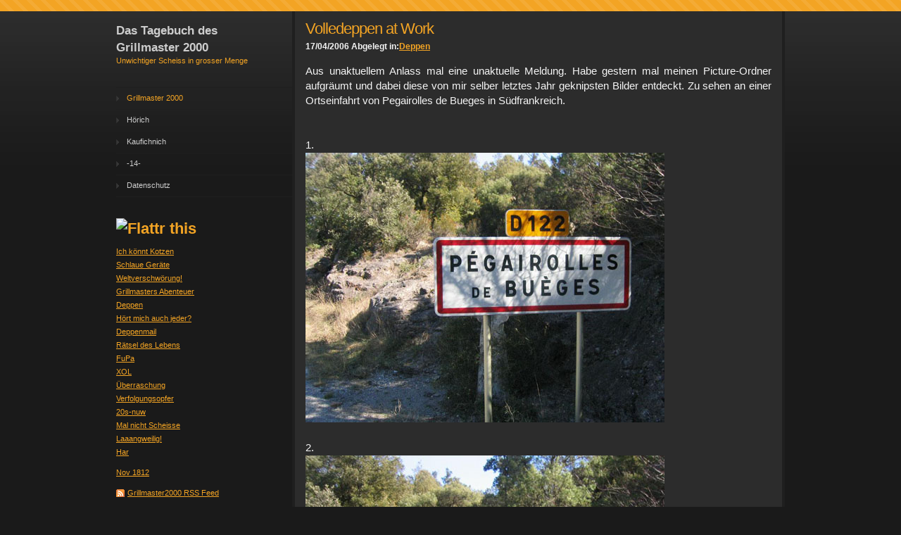

--- FILE ---
content_type: text/html
request_url: http://grillmaster2000.de/files/eu-schwachsinn.html
body_size: 8349
content:
<!DOCTYPE html PUBLIC "-//W3C//DTD XHTML 1.0 Strict//EN" "http://www.w3.org/TR/xhtml1/DTD/xhtml1-strict.dtd">
<html xmlns="http://www.w3.org/1999/xhtml">
	<head>
		
<meta http-equiv="Content-Type" content="text/html; charset=utf-8" />
		<link rel="icon" href="http://www.grillmaster2000.de/favicon.ico" type="image/x-icon" />
		<link rel="shortcut icon" href="http://www.grillmaster2000.de/favicon.ico" type="image/x-icon" />
		
		<title>Volledeppen at Work | Grillmaster 2000 | Das Tagebuch des Grillmaster 2000</title>
		<link rel="stylesheet" type="text/css" media="screen" href="../rw_common/themes/bravo/styles.css"  />
		<!--[if IE 6]><link rel="stylesheet" type="text/css" media="screen" href="../rw_common/themes/bravo/ie6.css"  /><![endif]-->
		<link rel="stylesheet" type="text/css" media="screen" href="../rw_common/themes/bravo/colourtag-benutzerdefinierter-stil.css"  />
		<link rel="stylesheet" type="text/css" media="print" href="../rw_common/themes/bravo/print.css"  />
		<link rel="stylesheet" type="text/css" media="handheld" href="../rw_common/themes/bravo/handheld.css"  />
		<link rel="stylesheet" type="text/css" media="screen" href="../rw_common/themes/bravo/css/width/950.css" />
		<link rel="stylesheet" type="text/css" media="screen" href="../rw_common/themes/bravo/css/sidebar/left.css" />
		
		
		<script type="text/javascript" src="../rw_common/themes/bravo/javascript.js"></script>
		
		<!--[if IE 6]> 
			<style type="text/css" media="screen">body {behavior: url(../rw_common/themes/bravo/csshover.htc);}</style>
			<script type="text/javascript" charset="utf-8">
				var blankSrc = "../rw_common/themes/bravo/png/blank.gif";
			</script>	
			<style type="text/css">

			img {
				behavior:	url("../rw_common/themes/bravo/png/pngbehavior.htc");
			}

			</style>
		<![endif]-->
		<link rel="alternate" type="application/rss+xml" title="Grillmaster2000" href="http://www.grillmaster2000.de/files/gmz.rss" />
<script type="text/javascript" async src="http://www.grillmaster2000.de/files/meta.js"></script>

		
	</head>
<body>
<div id="topbar">
	<img src="../rw_common/themes/bravo/images/top_bar_bg.png" alt="" style="width: 3000px; height: 16px;" />
</div>
<div id="topgrad">
	<img src="../rw_common/themes/bravo/images/top_grad.png" alt="" style="width: 3000px; height: 348px;" />
</div>
<div id="container"><!-- Start container -->
	<div id="sidebarContainer"><!-- Start Sidebar wrapper -->
		<div id="pageHeader"><!-- Start page header -->
			
			<h1>Das Tagebuch des Grillmaster 2000</h1>
			<h2>Unwichtiger Scheiss in grosser Menge</h2>
			<div class="clearer"></div>
		</div><!-- End page header -->
		<div id="navcontainer"><!-- Start Navigation -->
			<ul><li><a href="../index.html" rel="" id="current">Grillmaster 2000</a></li><li><a href="../page4/hoerich.html" rel="">Hörich</a></li><li><a href="../page3/page3.html" rel="">Kaufichnich</a></li><li><a href="../page1/page1.html" rel="">-14-</a></li><li><a href="../page5/page5.html" rel="">Datenschutz</a></li></ul>
		</div><!-- End navigation -->
		<div id="sidebar"><!-- Start sidebar content -->
			<h1 class="sideHeader">
<img src="http://api.flattr.com/button/flattr-badge-large.png" alt="Flattr this" title="Flattr this" border="0" /></a></h1><!-- Sidebar header -->
			<!-- sidebar content you enter in the page inspector -->
			<div id="blog-categories"><a href="category-ich-k00f6nnt-kotzen.html" class="blog-category-link-enabled">Ich könnt Kotzen</a><br /><a href="category-schlaue-ger00e4te.html" class="blog-category-link-enabled">Schlaue Geräte</a><br /><a href="category-weltverschw00f6rung0021.html" class="blog-category-link-enabled">Weltverschwörung!</a><br /><a href="category-grillmasters-abenteuer.html" class="blog-category-link-enabled">Grillmasters Abenteuer</a><br /><a href="category-deppen.html" class="blog-category-link-enabled">Deppen</a><br /><a href="category-h00f6rt-mich-auch-jeder003f.html" class="blog-category-link-enabled">Hört mich auch jeder?</a><br /><a href="category-deppenmail.html" class="blog-category-link-enabled">Deppenmail</a><br /><a href="category-r00e4tsel-des-lebens.html" class="blog-category-link-enabled">Rätsel des Lebens</a><br /><a href="category-fupa.html" class="blog-category-link-enabled">FuPa</a><br /><a href="category-xol.html" class="blog-category-link-enabled">XOL</a><br /><a href="category-00dcberraschung.html" class="blog-category-link-enabled">Überraschung</a><br /><a href="category-verfolgungsopfer.html" class="blog-category-link-enabled">Verfolgungsopfer</a><br /><a href="category-20s-nuw.html" class="blog-category-link-enabled">20s-nuw</a><br /><a href="category-mal-nicht-scheisse.html" class="blog-category-link-enabled">Mal nicht Scheisse</a><br /><a href="category-laaangweilig0021.html" class="blog-category-link-enabled">Laaangweilig!</a><br /><a href="category-har.html" class="blog-category-link-enabled">Har</a><br /></div><div id="blog-archives"><a class="blog-archive-link-enabled" href="archive-nov-1812.html">Nov 1812</a><br /></div><div id="blog-rss-feeds"><a class="blog-rss-link" href="gmz.rss" rel="alternate" type="application/rss+xml" title="Grillmaster2000">Grillmaster2000 RSS Feed</a><br /></div> <!-- sidebar content such as the blog archive links -->
		</div><!-- End sidebar content -->
	</div><!-- End sidebar wrapper -->
	<div id="contentContainer"><!-- Start main content wrapper -->
		<div id="content"><!-- Start content -->
				
	<div class="blog-archive-entries-wrapper">
		<div id="unique-entry-id-34" class="blog-entry"><h1 class="blog-entry-title">Volledeppen at Work</h1><div class="blog-entry-date">17/04/2006  Abgelegt in:<span class="blog-entry-category"><a href="category-deppen.html">Deppen</a></span></div><div class="blog-entry-body"><span style="font-size:15px; ">Aus unaktuellem Anlass mal eine unaktuelle Meldung. Habe gestern mal meinen Picture-Ordner aufgr&auml;umt und dabei diese von mir selber letztes Jahr geknipsten Bilder entdeckt. Zu sehen an einer Ortseinfahrt von Pegairolles de Bueges in S&uuml;dfrankreich.<br /><br /><br />1.</span><span style="font-size:16px; "><br /></span><img class="imageStyle" alt="" src="page0_blog_entry34_1.jpg" width="510" height="383" /><br /><br /><span style="font-size:15px; ">2.</span><br /><img class="imageStyle" alt="" src="page0_blog_entry34_2.jpg" width="510" height="383" /><br /><br /><span style="font-size:15px; ">3.</span><span style="font-size:16px; "><br /></span><img class="imageStyle" alt="" src="page0_blog_entry34_3.jpg" width="510" height="383" /><br /><br /><span style="font-size:15px; ">4.</span><br /><img class="imageStyle" alt="" src="page0_blog_entry34_4.jpg" width="510" height="383" /><br /><br /><br /><br /><span style="font-size:15px; ">Tja... worum gehts da? Also dem Vernehmen nach gibt es irgendeine neue Europanorm, die besagt, das Ortsschilder die und die Gr&ouml;sse oder so haben m&uuml;ssen. Und da das alte Schild ein bischen zu klein oder so war, musste man neue aufstellen.  Die meisten Ortschaften haben das so gel&ouml;st, dass das neu Schild eben in einem gewissen Abstand zum alten Schild aufgestellt wurde, denn das alte Schild ist nicht etwa verboten... Dann gibts an der Ortseinfahrt eben ZWEI Schilder.<br /><br />Da wird also ein Chef gesagt haben: "Dann stellt das Schild eben irgendwo vor dem alten auf."  Naja, und das haben die Arbeiter dann auch gemacht.<br /><br />Allerdings liegt der eigentliche Witz ja darin, das es nun eine Europanorm gibt, die regelt wie Ortsschilder aussehen m&uuml;ssen UND die offenbar vorschreiben, dass das neue Schild auch dann aufgestellt werden muss, wenn das alte noch top in Ordnung ist. <br /><br />Einfach warten bis zum n&auml;chsten f&auml;lligen Schildtausch und dann da Schild nach neuer Norm aufstellen w&auml;re ja auch zu billig.<br /><br />Wieder so ein Punkt der mich langsam an "Europa" zweifeln l&auml;sst.<br /></span></div></div>
	</div>
	

			<div class="clearer"></div>
		</div><!-- End content -->
		
		<div id="footer"><!-- Start Footer -->
			<p>Aber echt jetzt mal!</p>
			<div id="breadcrumbcontainer"><!-- Start the breadcrumb wrapper -->
				<ul><li><a href="../index.html">Grillmaster 2000</a>&nbsp;>&nbsp;</li></ul>
			</div><!-- End breadcrumb -->
		</div><!-- End Footer -->
	</div><!-- End main content wrapper -->
</div><!-- End container -->
</body>
</html>


--- FILE ---
content_type: text/css
request_url: http://grillmaster2000.de/rw_common/themes/bravo/styles.css
body_size: 13078
content:
/* @group General Styles */

body {
	text-align: center;
	padding: 0;
	font: 0.8em/1.6em "Lucida Grande", Lucida, Verdana, sans-serif;
	margin: 16px 20px 0;
}

p {
}

b, strong {

}

a:link, a:visited {
}

a:hover, a:active {
	text-decoration: none;
}

img {

}

.image-left {
	float: left;
	margin: 3px 10px 3px 0;
}

.image-right {
	float: right;
	margin: 3px 0 3px 10px;
}
	
/* @end */

/* @group Layout */

#container {
	margin: 0 auto;
	text-align: justify;
	position: relative;
	z-index: 1;
}

#topbar {
	position: absolute;
	left: 0;
	top: 0;
	z-index: 0;
	width: 100%;
	height: 16px;
	overflow: hidden;
}

#topgrad {
	position: absolute;
	left: 0;
	top: 16px;
	width: 100%;
	height: 348px;
	overflow: hidden;
	z-index: 0;
}

.clearer {
	clear: both;
}

#pageHeader {
	padding-top: 15px;
	padding-bottom: 15px;
	margin-bottom: 15px;
	text-align: left;
}

/* My Comment */

#pageHeader img {
	float: right;
}

#pageHeader h1 {
	margin: 0;
	font-size: 1.6em;
	color: #fff;
}

#pageHeader h2 {
	margin: 0;
	font-size: 1em;
	font-weight: normal;
}

#contentContainer {
	border-right: 4px solid;
	border-left: 4px solid;
}

#contentContainer #content {
	padding: 15px;
}

#sidebarContainer {
	width: 250px;
	font-size: 0.85em;
	line-height: 1.4;
}

#sidebarContainer #sidebar {
	padding-top: 30px;
	padding-bottom: 15px;
}

#sidebarContainer .sideHeader,
#sidebarContainer h1,
#sidebarContainer h2,
#sidebarContainer h3,
#sidebarContainer h4,
#sidebarContainer h5 {
}

#footer {
	padding: 15px;
}

#footer p {
	margin: 0;
}

#footer a:link, #footer a:visited {

}

#footer a:hover, #footer a:active {
}
	
/* @end */

/* @group Bread-crumb */

#breadcrumbcontainer {
	margin: 0;
}

#breadcrumbcontainer ul {
	list-style: none;
	margin: 0;
	padding: 0;
}

#breadcrumbcontainer li {
	display: inline;
}

#breadcrumbcontainer a {

}

#breadcrumbcontainer a:hover {

}
	
/* @end */

/* @group Toolbar */

/* Toolbar Styles */

#navcontainer {
	border-top: 1px solid;
	position: relative;
	z-index: 100;
}


#navcontainer #current {
}

#navcontainer #current:hover {
}

#navcontainer .currentAncestor {
	background-image: url(images/menu_arrow_down.gif);
}

/* Parent - Level 0 */

#navcontainer ul{
	list-style: none;
	margin: 0;
	padding: 0;
	z-index: 4;
}

#navcontainer li {
}

#navcontainer a {
	display: block;
	padding-top: 7px;
	padding-bottom: 5px;
	height: 18px;
	border-bottom: 1px solid;
	text-decoration: none;
	color: #fff;
	background-image: url(images/menu_arrow.gif);
	background-repeat: no-repeat;
}

#navcontainer a:hover {
}

#navcontainer a:active {
}

/* Child - Level 1 */
#navcontainer ul ul {
}

#navcontainer ul ul li {
}

#navcontainer ul ul a {
	background-image: none;
}

#navcontainer ul ul a:hover {
}

#navcontainer ul ul #current{
}

#navcontainer ul ul .currentAncestor{
	background-position: 15px center;
}


/* Child Level 3 */

#navcontainer ul ul ul {
}

#navcontainer ul ul ul li { 
}

#navcontainer ul ul ul a{
	padding-left: 60px;
}

#navcontainer ul ul ul a:hover{

}
/* @end */

/* @group Global Classes */

blockquote, .standout {
	font-style: italic;
	margin: 0;
	font-size: 1em;
	color: #b8b8b8;
}

h1,
h2,
h3,
h4,
h5 {
	margin: 0 0 8px 0;
}

h2 {
}

h3 {
}

h4 {
}

.imageStyle {

}

/* Main content area unordered list styles */
#contentContainer #content ul {
}

#contentContainer #content li {
}

ul.disc {
	list-style-type: disc;
}

ul.circle {
	list-style-type: circle;
}

ul.square {
	list-style-type: square;
}

ol.arabic-numbers {
	list-style-type: decimal;
}

ol.upper-alpha {
	list-style-type: upper-alpha;
}

ol.lower-alpha {
	list-style-type: lower-alpha;
}

ol.upper-roman {
	list-style-type: upper-roman;
}

ol.lower-roman {
	list-style-type: lower-roman;
}

/* Sidebar area unordered list styles */
#sidebarContainer #sidebar ul {
	margin: 10px 0;
	padding: 0;
}

#sidebarContainer #sidebar li {
}


/* Table Styles */
table {
	font-size: 1em;
}
/* @end */

/* @group Blog */

/* @group Tag Cloud */
ul.blog-tag-cloud {
	margin: 0 0 10px;
	padding: 0;
	text-align: justify;
}

ul.blog-tag-cloud li {
	display: inline;
	padding-right: 5px;
}

.blog-tag-size-1 {	
	font-size: 0.8em;
}

.blog-tag-size-2 {	
	font-size: 0.85em;
}

.blog-tag-size-3 {	
	font-size: 0.9em;
}

.blog-tag-size-4 {	
	font-size: 0.95em;
}

.blog-tag-size-5 {	
	font-size: 1em;
}

.blog-tag-size-6 {	
	font-size: 1.05em;
}

.blog-tag-size-7 {	
	font-size: 1.1em;
}

.blog-tag-size-8 {	
	font-size: 1.15em;
}

.blog-tag-size-9 {	
	font-size: 1.2em;
}

.blog-tag-size-10 {	
	font-size: 1.25em;
}

.blog-tag-size-11 {	
	font-size: 1.3em;
}

.blog-tag-size-12 {	
	font-size: 1.35em;
}

.blog-tag-size-13 {
	font-size: 1.4em;
}

.blog-tag-size-14 {	
	font-size: 1.45em;
}

.blog-tag-size-15 {
	font-size: 1.5em;
}

.blog-tag-size-16 {	
	font-size: 1.55em;
}

.blog-tag-size-17 {	
	font-size: 1.6em;
}

.blog-tag-size-18 {	
	font-size: 1.65em;
}

.blog-tag-size-19 {
	font-size: 1.7em;
}

.blog-tag-size-20 {	
	font-size: 1.75em;
}

/* @end */

/* @group Archive Page */

.blog-archive-background {
}

.blog-entry-summary {
	margin-bottom: 10px;
}

.blog-archive-headings-wrapper {
	margin-bottom: 20px;
	padding-bottom: 20px;
	border-bottom: 1px solid #eaeaea;
}

.blog-archive-entries-wrapper {
}

.blog-archive-entries-wrapper .blog-entry {
}

.blog-archive-month {
	letter-spacing: 2px;
	margin-bottom: 5px;
	font: normal 2em Georgia, serif;
}

.blog-archive-link {
	font-size: 0.9em;
	margin-bottom: 15px;
	padding-bottom: 10px;
	border-bottom-style: solid;
	border-bottom-width: 1px;
}

.blog-archive-link a:link, .blog-archive-link a:visited {
}
	
/* @end */

.blog-entry {
	margin-bottom: 40px;
}

.blog-entry-title {
	font-size: 1.7em;
	margin-bottom: 5px;
	letter-spacing: -1px;
	font-weight: normal;
}

.blog-entry-title a {
	text-decoration: none;
}

.blog-entry-title a:hover {
	text-decoration: underline;
}

.blog-entry-date {
	margin-bottom: 15px;
	font-size: 0.9em;
	font-weight: bold;
}

.blog-read-more {
	display: block;
	padding-top: 10px;
	font-style: italic;
}

.blog-entry-body {
}

.blog-entry-comments {
	margin-top: 15px;
	font-size: 0.9em;
}

/*styles the category link in the main entry */
.blog-entry-category {
}

.blog-entry-category a:link, .blog-entry-category a:visited {
	margin-right: 10px;
}

/* styles the archives in the blog sidebar */
#blog-archives {
	margin-bottom: 10px;
	line-height: 1.8;
}

.blog-archive-link-enabled,
.blog-archive-link-disabled {
}

.blog-archive-link-disabled {
}

/* Styles the blog categories in the blog sidebar */
#blog-categories {
	margin-bottom: 10px;
	line-height: 1.8;
}

.blog-category-link-enabled {
}

.blog-category-link-disabled {
}

/* Styles the blog RSS feeds in the blog sidebar */
#blog-rss-feeds {
	margin-bottom: 10px;
	line-height: 1.8;
}

.blog-rss-link {
	background: url(images/rss_icon.gif) no-repeat left 1px;
	padding-left: 16px;
}

.blog-comments-rss-link {
	background: url(images/rss_icon.gif) no-repeat left 1px;
	padding-left: 16px;
}

/* Comment links */
a[href^="javascript:HaloScan"] {

}

/* Trackback links */
a[href^="javascript:HaloScanTB"] {

}

/* @end */

/* @group File Sharing */

.filesharing-description {
}

.filesharing-item {
	margin-bottom: 15px;
	padding-bottom: 15px;
	border-bottom-width: 1px;
	border-bottom-style: solid;
}

.filesharing-item-title a:link,
.filesharing-item-title a:visited {
	font-size: 1.2em;
	margin-bottom: 5px;
	letter-spacing: -1px;
}

.filesharing-item-title a:hover {
}

.filesharing-item-title a:visited {

}

.filesharing-item-description {
}

/* @end */

/* @group Photo Album */

/* @group Index Page (Thumbnail view) */

.album-title {
	font-size: 1.7em;
	margin-bottom: 5px;
	letter-spacing: -1px;
}

.album-description {
	margin-bottom: 60px;
}


.album-wrapper {
	display: block;
	width: 99%;
	position: relative;
}

.thumbnail-wrap {
	text-align: center;
	position: relative;
	float: left;
	margin-bottom: 60px;
	margin-right: 18px;
}

.thumbnail-frame {
	position: absolute;
    bottom: 0;
    left: 5px;
}

.thumbnail-frame:hover {
}

.thumbnail-frame a {
}

.thumbnail-frame a:hover {
	background: transparent;
}

.thumbnail-frame img {
	padding: 4px;
	border: 1px solid;
	margin: 0 0 0 -5px;
}

.thumbnail-caption {
	margin: 0 0 0 -3px;
	padding: 0;
	width: 100%;
	height: 38px;
	display: block;
	font-size: 0.85em;
}
	
/* @end */

/* @group Single Page (Photo view) */

.photo-background {
	margin: 0;
}

html > body .photo-background {
	background-image: url(images/top_grad.png);
	background-position: left 16px;
	background-repeat: repeat-x;
}


.photo-navigation {
	width: 100%;
	height: 16px;
	position: relative;
	margin: 0;
}

html > body .photo-navigation {
	background-image: url(images/top_bar_bg.png);
	background-position: left top;
	background-repeat: repeat-x;
}

.photo-links {
	position: absolute;
	left: 15px;
	top: 120px;
	margin: 0;
	text-align: left;
	color: #1a1a1a;
}

.photo-navigation a:link,
.photo-navigation a:visited {
	display: block;
	line-height: 1em;
	text-decoration: none;
}

.photo-navigation a:hover {
	background: transparent;
}

.photo-frame {
	position: absolute;
	left: 320px;
	top: 45px;
	padding: 4px;
	border: 2px solid;
}

.photo-title {
	width: 300px;
	text-align: left;
	position: absolute;
	left: 15px;
	top: 30px;
	margin: 0;
	font-size: 1.6em;
	color: #fff;
}

.photo-caption {
	width: 300px;
	text-align: left;
	position: absolute;
	left: 15px;
	top: 55px;
	margin: 0;
	font-size: 1em;
	font-weight: normal;
}

/* @group EXIF data */
/* Data wrapper */
.exif-data {
	text-align: left;
	width: 300px;
	position: absolute;
	left: 15px;
	top: 205px;
}

.exif-data p {
	margin: 0;
	padding: 0;
}

/* p tag classes for all exif data */
p.exif-version {
}

p.exif-colour-space {
}

p.exif-focal-length {
}

p.exif-dimensions {
}

p.exif-pixel-y-dimension {
}

p.exif-pixel-x-dimension {
}

p.exif-oecf-value {
}

p.exif-subsec-time-original {
}

p.exif-exposure-mode {
}

p.exif-spatial-frequency-response {
}

p.exif-scene-capture-type {
}

p.exif-subject-location {
}

p.exif-shutter-speed {
}

p.exif-datetime-original {
}

p.exif-subsec-time {
}

p.exif-compressed-bits-per-pixel {
}

p.exif-flash-energy {
}

p.exif-saturation {
}

p.exif-brightness {
}

p.exif-exposure-time {
}

p.exif-f-number {
}

p.exif-file-source {
}

p.exif-gain-control {
}

p.exif-subject-area {
}

p.exif-cfa-pattern {
}

p.exif-scene-type {
}

p.exif-white-balance {
}

p.exif-flash {
}

p.exif-exposure-index {
}

p.exif-flashpix-version {
}

p.exif-device-setting-description {
}

p.exif-focalplane-x-resolution {
}

p.exif-image-uniqueid {
}

p.exif-components-configuration {
}

p.exif-light-source {
}

p.exif-sensing-method {
}

p.exif-aperture {
}

p.exif-sharpness {
}

p.exif-exposure-program {
}

p.exif-subject-distance {
}

p.exif-subsec-time-digitized {
}

p.exif-contrast {
}

p.exif-focalplane-resolution-unit {
}

p.exif-gamma {
}

p.exif-35mm-focal-length {
}

p.exif-datetime-digitized {
}

p.exif-subject-distance-range {
}

p.exif-custom-rendered {
}

p.exif-max-aperture {
}

p.exif-sound-file {
}

p.exif-metering-mode {
}

p.exif-spectral-sensitivity {
}

p.exif-exposure-bias {
}

p.exif-focalplane-y-resolution {
}

p.exif-iso-rating {
}

p.exif-maker-note {
}

p.exif-digital-zoom-ratio {
}

p.exif-user-comment {
}
/* @end */

/* @end */
	
/* @end */

/* @group Quicktime Page */

.movie-description {

}
	
/* @end */

/* @group Quicktime Album */

/* @group Index Page (Movie Thumbnail view) */

.movie-page-title {
	font-size: 1.7em;
	margin-bottom: 5px;
	letter-spacing: -1px;
}

.movie-page-description {
	margin-bottom: 15px;
}

.movie-thumbnail-frame {
	width: 132px;
	height: 132px;
	text-align: center;
	float: left;
	margin-right: 20px;
	margin-bottom: 20px;
}

.movie-thumbnail-frame:hover {
}

.movie-thumbnail-frame img {
	padding: 4px;
	border: 1px solid;
}

.movie-thumbnail-caption {
	font-size: 0.85em;
}
	
/* @end */

/* @group Single Page (Movie View) */

.movie-background {
	margin: 10px;
}

.movie-title {
	font-size: 1.7em;
	letter-spacing: -1px;
}

.movie-frame {
	margin-bottom: 5px;
}
	
/* @end */


/* @end */

/* @group Contact Form */
.message-text { 
}

.required-text {
} 

.form-input-field {
	font-size: 1em;
	background: #f4f4f4;
	width: 98%;
	font-family: "Lucida Grande", Lucida, Verdana, sans-serif;
} 

.form-input-button { 
} 
/* @end */

/* @group Disqus */
#dsq-comments-title {
    clear:none !important;
} 

#dsq-content .dsq-options {
    clear:none !important;
}

#dsq-thread-settings  {
    clear:none !important;
}

#dsq-content div {
    clear:none !important;
}

.dsq-button{
    float:none ! important;
}

/* @end */

/* @group Sitemap */

.rw-sitemap ul {
    margin: 0;
    padding: 0;
    list-style-type: disc;
    list-style-position: inside;
}

.rw-sitemap ul li {
    margin: 0 0 10px 0;
}

.rw-sitemap ul li:last-child {
    margin: 0;
}

.rw-sitemap ul li li {
    margin: 0 0 5px 0;
}

.rw-sitemap ul li li:last-child {
    margin: 0;
}

.rw-sitemap ul ul {
    padding: 0 0 0 20px;
    list-style-type: square;
}

.rw-sitemap ul ul ul {
    list-style-type: circle;
}

/* @end */

--- FILE ---
content_type: text/javascript
request_url: http://www.grillmaster2000.de/files/meta.js
body_size: 82208
content:
(function() {
	var Realmac = Realmac || {};

	Realmac.meta = {
		
		// Set the browser title
		//
		// @var String text
		setTitle: function(text) {
			return document.title = text;
		},
		
		// Set the content attribute of a meta tag
		//
		// @var String name
		// @var String content
		setTagContent: function(tag, content){
			// If the tag being set is title
			// return the result of setTitle
			if ( tag === 'title' )
			{
				return this.setTitle(content);
			}
			
			// Otherwise try and find the meta tag
			var tag = this.getTag(tag);
			
			// If we have a tag, set the content
			if ( tag !== false )
			{
				return tag.setAttribute('content', content);
			}
			
			return false;
		},
		
		// Find a meta tag
		//
		// @var String name
		getTag: function(name) {
			var meta = document.querySelectorAll('meta');
			
			for ( var i=0; i<meta.length; i++ )
			{
				if (meta[i].name == name){
					return meta[i];
				}
			}
			
			var tag = document.createElement('meta');
			tag.name = name;
			document.getElementsByTagName('head')[0].appendChild(tag);
			
			return tag;
		}
	};
 
	// Object containing all website meta info
	var websiteMeta = {"topmodern.html":"Im Zug sitzt mir gegenüber ein Mann, der sich seine E-Mails von der Sekräterin hat ausdrucken lassen, er führt sie in  einem Aktenordern mit. Diesen a","kopiererdiplom.html":"Gleichbleibend die Klagen über technisch Mögliches, das keiner will und das Leben im Alltag kompliziert macht.\nStichworte natürlich der allseits belie","category-00dcberraschung.html":"A list of posts in category &ldquo;&Uuml;berraschung&rdquo;","sexismus-heute.html":"Der \"Nachrichten\"-Sender N-TV meldet auf seiner Webseite: \n\n\"Wer wird \"Playmate des Jahres\"?\nHeiße Häschen im Duell.\"\n\n\nIch habe ja so keine Lust mehr","last.html":"Bin gerade auf ein seltsames Faktum gestossen: Wer hat die meisten Konzerte in der Londoner Royal Albert Hall gegeben?\n\nDie Beatles?\nThe Who?\nLondon S","analphabeto.html":"Pfin macht mich, als ich ihm von der Weltverschwörung der Steakhäuser erzähle, darauf aufmerksam, das in diese Verschwörung offenbar auch viele der In","zartypelt.html":"Mitten in Berlin steht ein hübsches Zelt. Es sieht ganz grausam aus. Irgendeine Firma feiert irgendetwas. Eingelassen wird man angeblich nur mit einer","googledrive.html":"Wie allseits bekannt ist Google ja gaaanz weit vorne mit selbstfahrenden Autos. Google hat mit seiner Testflotte schon weit über eine Million Kilomete","gaaaanzRuhig.html":"Die Tür des Abteils (ja, es gibt auch in ICEs noch Abteile und ich nutze die gerne) hält nicht mehr. Sie geht immer auf, wenn der Zug auch nur leicht ","fupa1.html":"Der Leiter der Versammlungsbehörde beim des Ordnungsbehördlichen Staatsschutz  (Landeskriminalamt Abt. 52\/11 beim Pol. Präs. Berlin) Herr Hass, hat ge","schwindel.html":"Sowas kennen wir ja schon:\n\n￼\n\n￼\n\nVorteil: Trägt zur Vermeidung von Übergewicht bei, mehr von diesem stinkenden Erdöl wird in formschönes und farbenfr","topjefaehrlich.html":"Wenn man der israelischen Armee glauben schenken  will, waren die beim Aufbringen des Hilfskonvois der Organisation \"Free Gaza\"  gar nicht oder mit Pa","knochen.html":"Beim letzten Urlaub im Südfrankreich hat mich meine holde Maid was gefragt.\n\nIch habe versucht es ihr zu erklären. Dabei haben wir dieses Foto gemacht","verzauberung.html":"Aus einem Artkel über Spaniens einzigen weiblichen Torero (das sind die, die Stiere in der Arena abmurksen, wärend andere zusehen und applaudieren), e","2Gschichten.html":"Völlig zusammenhanglos zwei kleine Dinge:\n\n1. Neulich Abend - es war schon dunkel - einen menschenleeren Uferweg mitten in Berlin langspaziert und dab","achduschreck.html":"Heute 6x in der Mail:\n\n__________________________________\nPhishing-Warnung:\r\rAufgrund mehrerer Phishing Versuche, unsere PayLife Bank \rWebseite, empfe","gejtauchnicht.html":"In der Küche liegen Möhren. \nMit fällt eine Film ein, ich glaube er hiess \"Shoot em up\". Der Protagonist isst gerne Möhren und benutzt sie in der Not ","bumper.html":"Lese gerade im immer topaktuellen Nachrichtendienst \"MacTechNews.de\" die Neuigkeit:\n\nApple ändert das Design der \"Bumper\" geringfügig!\n(es folgt ein a","success-story.html":"Nun hat die Sarah Palin (die sich im Wahlkampf auch mal gerne mit Knarren abbilden ließ) ja ne neue Idee gehabt. In ihrer Facebook-Seite hatte sie ein","lieb.html":"Heute erreicht mich ein sehr bezeichendes Mail. Ich erlaube mir, es hier auszugsweise zu zitieren:\nDer Betreff lautet bereits vielversprechend:\n\n\"Best","starpiercing.html":"Meldungen die ich nicht lesen will: \"Diese Stars tragen Nippel-Piercing\"\n\nUnd zwar will ich weder Meldungen lesen die mit \"Diese Stars …\" anfangen, no","verbrannt-zum-267ten.html":"￼\n\nDie eigentlich Frage ist natürlich, warum wir dieses Teil nicht schon vor 2 Jahren - ach, was sage ich da - vor 6 Jahren achtkantig aus dem Fenster","tot.html":"Räume gerade mein Adressbuch auf.\n\n5 vCards kann ich wegwerfen, weil die Leute tot sind.\n\nAuch seltsam.\n\n\nUpdate:  Bei einer weiteren Aufräumaktion au","keineguteidee.html":"Es war natürlich ein Fehler, die PEGIDA Demonstranten \"Pack\" zu nennen. (Und ebenso was viele vor allem SPD Politiker derzeit jede Woche bezüglich der","Frankreich19.html":"Muss ausserplanmäßig im Februar nach Frankreich, da meine Schwester im Krankenhaus liegt, etwas Ernstes.\n\nIch fahre mit Ersatzfahrzeug, da mein eigent","lizenznummer.html":"Ich habe eine Software gekauft. \n\nGEKAUFT.\n\nInstalliert. Wie im Handbuch beschrieben Lizenznummer vom beigelegten Zettel  abgetippt. \nGeht nicht. \nDie","logical.html":"XYZ* ist arbeitslos, seit dem Tool42 den Gang aller VC finanzierten DOTCOMs gegangen ist. Daher hat er viel Zeit und organisiert auf Teufel komm raus.","alsodoch.html":"Bin in Frankreich und in Montpellier gehe ich durch ein „Polygone“ genanntes Einkaufszentrum, als mir in einer der Einganstüren ein Streifen Klebeband","teenie.html":"Das Teenies lieber miteinander telefonieren (und zwar stundenlang), anstatt die dabei ausgetauschten Neuigkeiten (Anette hat mir gestern in der Klasse","warumnochwaehlengehen-tjaweissichauchnich.html":"￼*\n\nUnd da wundert sich noch jemand, dass der Bürger sich von der Politik zunehmend verarscht fühlt?\n\nDa sich ja nun alle auf einemal einig sind, dass","schnitzel.html":"Normalerweise würde man sowas einfach als Witz abtun, aber irgendwas sagt mir, dass es wahr sein KÖNNTE.\n\nIn mehreren Webseiten ist im Moment von eine","Filmsche.html":"Bekomme in letzter Zeit zunehmend Mails mit Links auf Youtube oder ähnliche Portale. Die Mails sehen immer gleich aus, Im Subject steht meist nichts e","CSUcomupterclub.html":"\"Die Fachleute vom Landeskriminalamt sagen, die von ihnen eingesetzte Software konnte genau nur das, was der Richter angeordnet hat\", sagte Bayerns In","aaah.html":"Wir sind spätabends in der Notaufnahme eines Krankenhauses. Im Gang auf der Liege ein älterer Mann, der vielleicht gestürzt ist und dadurch auffällt ,","abschreckend.html":"40. ICANN Meeting\n\nVorletzter Tag in San Francisco.\n\nEs regnet, als würde einer von oben Eimer runterschütten. Der Vergleich ist hochgradig unoriginel","ichWARmalAppleFan.html":"Wenn ich nochmal \"iPhone 4 Antennenproblem\" höre, kriege ich aber einen Krampf.\n\nGibt's denn echt nix Wichtigeres auf der Welt als die Frage, ob das i","toaster.html":"Vor paar Monaten Toaster für 12 Euro gekauft. Ging, toastet Brot. \nDoch dann kamen K's Eltern und haben kund getan, dass sie einen viel besseren Toast","tscha.html":"Ist natürlich doof gelaufen: drei RichterINNEN im Prozess um Berlusconis angebliche Kontakte zu minderjährigen Prostituierten (\"angeblich\" sag ich nur","meeting.html":"￼\n\n\n\n","schosenraedl.html":"Finde nach dem Duschen in der Sporttasche eine BAUHAUS Quittung.\n\n\"Calypso Rosenschädl\" 1x 9,90 Euro\n\nWas zu Teufel ist ein Calypso Rosenschädl?\n\nIch ","lonktschhhh.html":"Der Heizungsinstallateur ist da.\nIch: \"Das sieht hier so verrostet aus, ich habe Angst, das das mal bald hier durchrostet und dann das Wasser rausläuf","gutentagteurerfreund.html":"Heute per Mail reingekommen (6x):\n____________________________________________\nDen guten Tag mein teuerer Freund!\rWie das Leben? Ich werde zur Bekannt","ALLESistPhrase.html":"\"Hätte, hätte , hätte! – das ist doch unwichtig, wir wollen doch in die Zukunft gerichtet denken!\"\n\nEiner dieser beliebten Phrasen, die ich immer wied","kausalermauerfall.html":"Okay, bin also jetzt nach Berlin umgezogen, lebe jetzt seit einem Jahr hier und nu machen sie die Mauer weg.\n\n\n\n\n","korintenkacker.html":"Zitat aus der Weltpresse:\n\n\"Wir gehen mit hoher Wahrscheinlichkeit davon aus, dass dieser Mann auch am Steuer saß\", sagte der Polizeisprecher.\n\nIch ho","Energies.html":"Laufband. Holde Maid hätte gerne eines, weil im Winter draussen laufen nicht immer die reinste Freude ist.\n\nLeute, Laufbänderkauf ist Katastrophe. Im ","mehrfach.html":"Mein Funktelefon klingelt. Angeblich ruft meine Bekannte Frau R. an. Die sitzt mir aber gegenüber am Tisch und würde mich nicht anrufen, sie tut's auc","mitteilung.html":"Wenn Sie diese Worte im TV hören, sofort umschalten:\n\n\"Der leistungsstarke Intel Pentium Prozessor...\"\n\"In einer Boutique in München...\"\n","un-ordnung.html":"Es ist wieder passiert. Meine holde Maid hat die Küche umsortiert.\nSeit dem wir hier wohnen ist das jetzt das vierte mal.\n\nGut, das letzte mal liegt b","Steelpower2.html":"Das mit dem \"Stahl unter die Achseln\" kleistern hat nicht so geklappt: Das Steel Power Deo verursacht bei Sö Jrillmasda Ausschlag!","sackreis.html":"- Ab 2014: ADAC-Mitglieder müssen 4,50 im Jahr mehr zahlen\n- draussen jetzt wärmer\n- Obama Besuch in Berlin - Liveticker: Obama geht jetzt einen Gang ","blubber1.html":"Von der Webseite eines deutschen Internet Service Providers über die von ihm angebotenen Standleitungen:\n\nDie Datenübertragung mit gleich hohen Up- un","kennedenmanngarnicht.html":"Christian Müller\nIrgendestrasse 7\n1 Berlin\n\n\nBerlin, Freitag, 22. Oktober 1999\n\n\n\nHallo Herr oder Frau Siemons,\n\n\ngestern habe ich liebe Post von Ihne","japanhihi.html":"40. ICANN Meeting in San Francisco\n\nJapaner im Fahrstuhl. Drei Frauen mit riesigen Koffern. Sie tragen alle Mundschutz. Ob sie sich vor den Atomkraftw","wirhamverloren.html":"Ich dusche warm. \n\nSo, nun isset mal raus. \nUnd weil das fast jeder macht, ist das als abwertende Bezeichnung so ungeeignet wie wenig lustig.\n\nAber ke","pozelie.html":"Nachdem die Polizei ja in der jüngeren Vergangeheit in Stuttgart Ruhm geerntet hat, indem Rentnern mal eben die Augen aus Kopf gespritz werden, gibt's","esistsoweit.html":"Der ultimative Beweis, das man alt geworden ist:\n\nDie Bedienung im Szenelokal in Berlin Mitte siezt mich.\n\n\n\nWas anderes: Ist es nicht geradezu tragis","dadgeradedankurfendan.html":"Heute folgende Auktion bei eBay gesehen:\n\n(Gesamter Text einzeilig in Rot und 2 Zentimeter hoher Schrift)\n\ngleichstrom.schinen.h.0.sind.ferhanden.43.h","tannebaum.html":"Hier ein paar Fakten, die ihr euch bitte bitte merken wollt:\n\n• Wenn ein Weihnachtsbaum brennt, hat man noch ca. 30 Sekunden oder 3-4 Atemzüge, bis ma","antiterrormassnahmen.html":"Ich bin in letzter Zeit ein bisschen geflogen, unter anderem wieder nach den USA (nach 8 Jahren) und auch ins EU-Ausland. Dabei sind mir die zum Teil ","wuerstchenvormgrill.html":"Ein paar Leute der Firma veranstalten eine Grillparty am Fluss. Prima Sache. Nach kurzer Zeit kommen drei Jungs so um die 14 an, die auf besonders abg","teenies.html":"Heute ist mir wieder meine alte Theorie zu den USA eingefallen. Warum sind die (US) Amerikaner wie sie sind?\n\nMeine Theorie sagt:  Weil Amis nicht ält","Wellness.html":"Heute mal in einem \"Wellness-Spa\" gewesen. Mein Holde ist da Mitglied, weil sie eifrige Saunagängerin ist und gerne schwimmt. Als Mitglied bekommt man","keletom.html":"Telekom wird bestreikt.\n\nAls Folge davon würden Aufträge verzögert bearbeitet, Anschlüsse blieben liegen, Störungen würden nicht beseitigt und Service","smsbetrug.html":"Die Staatsanwaltschaft München hat also, wie erst jetzt weithin bekannt wurde, Anfang April eine Razzia bei RTL2 durchgeführt und sogar mindestens ein","noergel.html":"Ist mir gerade eine neues Wort eingefallen:\n\n\"Berufs-Servicewüstedeutschland-Rufer\"\n\n\nMuss man nicht mal weiter erläutern, stimmts?\n\n\n\n\n\n","support.html":"Fax Message\n\nFrom HSD, Berlin\n\nFax # 49-30-883-9084\nPhone # 49-30-88-1081\n\n____________________________________\nTo: M. Flynn, C. Ebers\n\nFrom: Dingens ","piffpaff.html":"Letzte Nacht Alptraum gehabt:\n\nIch war plötzlich Schauspieler in einem Werbefilm.\nIch sollte eine Nähmaschine bewerben, eine von Pfaff.\nNun ist es heu","pornoTLD.html":"40. ICANN Meting\n\n\nWenn ich mal was fachliches erzählen darf:\n\nDas ICANN Board hat soeben der .xxx Porno-Toplevel-Domain zugestimmt.\n\nDie meisten sche","gas.html":"Und mit welchen Slogan wirbt Udo Voigt, NPD Vorsitzender, im Wahlkampf in Berlin?\n\n\"Gas geben\"\n\nNationalsozialisten lösen ihre zusammenphantasierten P","Totalschaden.html":"Urlaub in Frankreich. \n\nIn Frankreich ist Jagdsaison. Freilaufende Jagdhunde auf der Straße. Auto vor meiner Holen bremst und hält an. Meine Holde bre","fupa4.html":"FUCKPARADE 4\r\rLiebe Freunde,\r\reine Info zum aktuellen Stand der Dinge bezüglich der Fuckparade. Kurz:\r\rDer Kampf geht weiter.\r\rEs herrscht das Mißvers","krebs.html":"Muss ich an einer Ampel stehen bleiben und mein Blick fällt auf den Zaun der naheligenden Tankstelle.\nDa sehe ich dieses Bild:\n￼\nDie Frage lautet jetz","20kriminelle.html":"So, und nun raten wir mal, welche Laiein dies abgesondert hat:\n\n„Wir wissen (*), dass bei den vielen Kunden, die es gibt, rund 80 Prozent die ganz nor","detnerftschonlangewa.html":"Sehr geehrte Damen und Herren,\n\n\nWas ich nicht verstehe ist: Warum schreiben Sie so oft in Artikeln Sätze wie: \"Die Gründe für das Unglück waren zunäc","category-deppen.html":"A list of posts in category &ldquo;Deppen&rdquo;","ballaball.html":"Spiegel-Online in einem Artikel über die WAZ Gruppe (Westfälische Allgemeine Zeitung, Essen):\n\n\"2006 erwirtschaftete das Unternehmen einen Umsatz von ","archive-nov-1812.html":"Archives for Nov 1812","altabackenerScheiss.html":"\"Computer helfen uns bei der Bewältigung von Problemen, die wir ohne sie gar nicht hätten. \"\n\nAuch so'n Spruch der echt zum Brüllen ist. Wie originell","unglaublich.html":"Heute Durchsage im ICE Berlin - Frankfurt.\n\n\"Sehr geehrte Fahrgäste. Dieser Zug hat derzeit keine Verspätung.\"\n\n\nÄh...\n\n\n\n\n\n(Update. Mein Leser \"Dr. T","merkelgehoertauchdazu.html":"Ein Skandal sondergleichen findet gerade in der Umgebung von Bielefeld statt (jaja, spart mir die Witze, in Bielefeld!).\n\nEin krimineller Sumpf ungehe","powerpackedkiez.html":"Bin mal wieder da, wo ich früher wohnte.  Alle deutschen Geschäfte sind weg, die danach gekommen türkischen Gemüsegeschäfte sind auch weg, dafür gibts","Auf-der-Fahrt-zum-Strand.html":"Also ich meine immer noch, die Ampel sei nur Orange gewesen. \n\nDie französische Polizei meinte was anderes und hat mich rausgewunken. Ich hatte meinen","boilerroom.html":"Zoll Stock 4 Meter spielt im Boilerroom. Ich weiss, dass der Boilerroom einen gemischten Ruf hat, jedoch: Die machen was, man kann hingehen und muss k","eu-schwachsinn.html":"Aus unaktuellem Anlass mal eine unaktuelle Meldung. Habe gestern mal meinen Picture-Ordner aufgräumt und dabei diese von mir selber letztes Jahr gekni","teflon-usa.html":"40. ICANN Meeting, Zeitzone minus neun Stunden, ich bin also entsprechend gerädert.\n\nIm Nachbaraum des wie immer total überteuerten Tagungshotels resi","schlessingersagt.html":"Date: Donnerstag, 23. August 2001 22:13 Uhr\nFrom: Kai Fyyyyyyyt kai@yyyyyy.de\nDer Hintergrund zu folgendem Text:\nLaura Schlessinger ist eine US-Radio-","wirgewinnen.html":"Naja, \"Fun\" ist vielleicht übertrieben aber komisch ist folgendes:\n\nDeutschland verdient an der Griechenlandkrise!\n\nDas Leibniz-Institut für Wirtschaf","klamottenshoppen.html":"Bin gerade auf folgendes gestossen:\n\n\"Mein Jahr ohne\": Geht ein Jahr ohne neue Klamotten?\n\nDa versuchen einige Leute ein Jahr lang keine neuen Klamott","Hochlast.html":"Und wann genau geht der Kühlschrank kaputt?\n\na) Irgendwann zwischen September und Juni\nb) Anfang August während des heißesten Sommers seit zig Jahren\n","541.html":"Für alle die es noch nicht wussten: An feuergefährlichen Stellen rauchen kostet in Los Angeles 541 Dollar Strafe:\n\n￼\n\n\nIst bestimmt der Bequemlichkeit","parallelwelt2.html":"Am Wochenende wieder mal im Matrix gewesen. Bei Tara an der Tür steht Gedächnisphänomengirl. Ich bringe vorsichtig noch mal das Thema „Jeden Samstag h","war-ja-klar.html":"Ich mach's kurz:\n\nWürdet ihr bitte aufhören euch zum Idioten zu machen und mir weiter immer wieder die selben zwei Mails zum Stichwort \"Golfkriegsyndr","blasebaldpeng.html":"Neulich Berlins erste Pink Slip Party. Das ist hier so neu, das man erstmal erklären muss: Nein Pink Slips sind nicht rosa Damenunterhöschen, sondern ","legendaererscheiss.html":"Freitag Abend noch mal im Tresor gespielt, nur 45 Minuten,\nweil möglichst viele DJs untergebracht werden sollten. Will danach nach Hause, bin gefruste","liber-james.html":"\n… total an mir vorbei gegangen sind:\n\nDa gab es mal eine Band Namens NKOTBSB: \nEine  Kollaboration der New Kids on the Block mit den Backstreet Boys ","Zementa.html":"Eben folgende \"Nachricht\" gelesen:\n\nGerard Pique verbietet Shakira Musikvideos mit Männern\n\nDas ist ein Satz, in dem jedes Wort ausser \"mit\" ein \n\n\"Hä","shize.html":"Samstach abend auf Party gewesen. Nette Location, unterirdischer Schutzbunker mitten in Berlin. Party war gut, hat Spass gemacht:\n\n￼\n\n\nAllerdings: Als","dabeidabeidu.html":"Eben mal durch Zufall (in Wikipedia rumgesurft) in der Maobibel aka \"das kleine rote Buch\" gelesen.\n\nEs ist erstaunlich, wie trivial, ja geradezu seic","harte.html":"Heute in des Grillmasters Postfach:\n\n\nSpammail Subject: Mädchen wollen harte....\n\n\nGrillmaster: Nein, meiner Erfahrung nach wollen Mädchen in den alle","dramaimzug.html":"Mal wieder im Zug unterwegs. Zugegeben, der Grillmaster fährt 1. Klasse (tja, so TOP Erfolgreich...äh... tschuldigung). Wie schon früher berichtet, da","Ersatzfluessigkeit.html":"Im Fernsehen gießen sie blaue Flüssigkeiten in Windeln für Babies, Binden für Frauen oder mit Watte gefüllte Windeln für alte Menschen, die ihr Wasser","verschwoerung3.html":"Spielte jetzt selber im Tresor. Es ist schon prima, nach all den Jahren auch mal an dieser Stätte auftreten zu können, das muss ich zugeben. Das hätte","scannerdruckergrenze.html":"Eine Art unsichtbare Grenze läuft durch unsere Gesellschaft. \n\nEs ist die Scanner\/Drucker-Grenze.\n\nPersonen unterhalbe der Grenze scannen Papier ein, ","verzeihung.html":"Sonntag.\n\rReportage im Fernsehen über einen Kurs, mit dem Ökobauern oder andere interessierte Menschen den Umgang mit Insekten oder Pflanzen lernen. Z","arschloch.html":"In Zeiten von Snowden wird einem erneut bewusst, dass die freie Welt so frei nicht ist. Ich gehe hier jetzt nicht auf die Details ein, die jeder werte","jaeckchen.html":"...hat einen Namen und der heisst \"Twinset\".\n\nGemeint ist die Kombination aus einem gewöhnlich pastellfarbenen Strickjäckchen (auch Cardigan genannt) ","ziffzoff.html":"\"Köpi bleibt\" Demo:\n\nIch hab zwar ab und an meine Probleme mit den Leuten im Köpi gehabt, aber zu Demo geh ich trotzdem hin, will meine Solidarität ku","nureinblog.html":"Ich muss den Fakten ins Auge sehen: Auch das Tagebuch des Grillmaster 2000 ist nur ein Blog. Eine traurige Erkenntnis, denn nun weiss ich, was ich sch","auchneloesung.html":"Endlich gute Nachrichten im unsäglichen Pferdefleischskandal, nachdem selbst im Berliner Nationalgericht (Döhner) Pferdefleisch entdeckt wurde.\n\nIn Is","krakenmaus.htrml":"(folgender Beitrag ist nicht von mir, aber so skurril, das ich es euch nicht vorenthalten will. Und es ist die Fortsetzung dieses Beitrags)\n\n\n\r6:30 Uh","haider.html":"Nun ist ja Östereichs Rechtspopulist Haider verstorben. \n\nWie so viele Law & Order  Fans (er wollte Justizminister in Österreich werden) war er ansche","giessen.html":"\"Genießen Sie höchste Auflösung auch Zuhause\" \n\n\"Genießen Sie Videos, Musik, Fotos und Internet-Radio überall in Ihrem Zuhause!\"\n\nGenießen? Vielleicht","deindatenimnetz.html":"Zum Mitdenken:\n\nWenn ein Handelsware nichts kostet, ist die Handelsware gar keine Handelsware, sondern ein Köder und DU bist die  Handelsware.\n\n\n(\"Abe","phisik.html":"Kommentar im Gästebuch auf einer Seite über Modellautos:\n\n„Kommentar von Jekson, 13.11.2008:\nDanke du hast mir in Phisikgeholfen“\n\n\nIrgendwas sagt mir","baidu.html":"Heute zufällig rausgefunden, dass die chinesische Suchmaschine www.baidu.cn Grillmaster2000 \"nicht kennt\", diese Seiten werden also rauszensiert.\n\nAh ","PinderKorno.html":"Ich arbeite bei einem grossen Webhoster. \nAb und an stossen Normalsurfer auf Inhalte, die sie für Kinderpornos halten. \nDann schreiben sie uns.\nDann p","terroropfer.html":"Durchschnittliche Anzahl von Toten pro Jahr, weltweit, verursacht durch:\n\nKrieg: ca. 0,4 Millionen  (seit 1948, also ohne den zweiten Weltkrieg)\nDroge","eigentlich_alle.html":"Der Begriff \"Terrorist\" ist ja in sich schon problematisch.  Ich will da jetzt nicht weiter drauf eingehen, ausser vielleicht folgende kurze Definitio","povelarade.html":"\rHi, zu deinem Mail:\r\r>Also ich find´s lustich ;-)\r\rIst auch lustig. Noch lustiger ist, das Planetcom schlicht gepennt hat und nun, anstatt sich selbe","E10.html":"Tank leer. Das Batmobil braucht Diesel, deswegen habe ich mit der Frage, ob die Legende (aka mein 17 Jahre alter 106XSI)  den Nahrungsmittelsprit verk","amoplan.html":"Heute auf der Webseite des WDR:\n\n„82-Jähriger plante offenbar Amoklauf“\n\nAmok...  geplant? Aha. \n\nIch hatte bisher gehofft, dass wenigstens da, wo Wir","category-r00e4tsel-des-lebens.html":"A list of posts in category &ldquo;R&auml;tsel des Lebens&rdquo;","mordversuch.html":"Thema heute: Unser Justizsystem.\n\nEin Flaschenwerfer, der bei den diesjährigen 1. Mai Folkloreveranstaltungen (\"Revolutionärer 1.Mai\") leere Bierflasc","peng.html":"....und Kindern die Zeigfinger festbinden. Warum?\n\nAusnahmsweise nur mal eine Link auf einen lesenswerten Artikel aus dem Tagesspiegel:\n\n„Peng, du bis","SnakeOil.html":"Eben bekomme ich eine Spam-Mail, in der man mir tatsächlich \"Snake Oil\" verkaufen will!\n\nSnake Oil (Schlangenöl) ist im Englischen der Fachbegriff für","killerrochen.html":"Steht heute auf Spiegel Online als Artikel.\n\nUnfassbar: Fliegender Rochen sticht Rentner  ins Herz!\n\nVor meinem geistigen Auge sehe ich einen Rochen a","tegel.html":"Aus dem Wettbewerb \"belauschte Telefonate die mittlere Katastrophen erahnen lassen\", diesmal in der Sonderdisziplin \"kürzestes Telefonat\":\n\nIch neulic","445408d0b95b8b4619ca72c6f8b7b6ad-307.html":"Und was ist die Meinung von Hans Peter Geerdes - Ballermannfans eher als H.P. Baxxter, dem sogenannten Sänger der Kindertechnotruppe Scooter bekannt -","ueberzeugungsarbeit.html":"Jetzt neu!\n\n\"Linke Chaoten\"-Behandlung für alle!\n\nFür jene, die bisher immer dachten, dass die Teilnehmer von Demos gegen Globalisierung oder so die P","abgleichnmussemachen.html":"\nSuper Service meiner Bank. Hab ich gleich alles ausgefüllt.\n___________________\nDatenabgleich\/Aktualisierung\nUnser Tipp: Jetzt Online ausfüllen und G","dickundduenn.html":"Im Berliner Hauptbahnhof im Eingangsbereich steht ein Mann. Er hat einen Vollbart und die Haare haben dies Form und Länge wie sie bei Obdachlosen häuf","siz.html":"Auch die Sparkasse leistet sich – richtigerweise – ein CERT (Computer Emergency Response Team).  Von dem haben wir heute eine Abuse Meldung bekommen.\n","beyond-the-black-rainbow-car.html":"Falls es jemand interessiert: \n\nDas Auto aus dem Film \"Beyond the black Rainbow\" ist eine Lotus Esprit S2 oder S3. (Bekannt unter anderem aus dem Bond","sitar.html":"Ich liebe youtube. Nicht wegen der Filme in mieser Telefonkamera Qualität, sondern wegen der Kommentare, die einen schönen Querschnitt durch den Bildu","feuerloescher.html":"Und zwar eine die besagt, dass jeder Feuerlöscher ein Schild haben muss. Damit man ihn auch findet, wenn's mal brennt.\n\n￼\n\nIch stelle mir das im konkr","kaemelleid.html":"Ich war 4 Wochen in Frankreich und gehe mal wieder in den Bunker. Der Türsteher ist mir wohl gesonnen, denn ich habe ihm mal ein Autoradio mit CD Play","horrorist.html":"Gestern im Tresor gewesen. The Hororrist ansehen. Stehe vermutlich auf der Gästeliste, sage am Eingang: Ich stehe glaube ich auf der Gästeliste unter ","achso.html":"Ich werde halb-wach und alles wackelt. Das Bett scheint zu schaukeln oder ist das Schwindel? Das Gefühl hatte ich als Kind schon mal ab und an oder we","steine.html":"Im \"Spabereich\" eines grösseren Hotels sitzt ein älterer Mann vor einer Anordnung von Wasserkrügen. \nDiese stehen aufgereiht auf dem Tresen des Empfan","hallo-sie.html":"Hallo Sie!\n\nLeider habe ich ein paar schlechte Nachrichten für Sie.\nVor einigen Monaten habe ich mir Zugang zu Ihren Computern verschafft, die Sie zum","4bront.html":"Plattenkritik:\nDümmlich plätschert irgendwelches Gequietsche dahin, einfallslose Melodie aufgelockert durch nichts sagende Gesangseinlagen, die sogar ","kraenzchen.html":"In einem Potsdamer Cafe sitzt ein Damenkränzchen, drei Matronen, das Durchschnittsalter ca. 65.\n\nMeistverwende Formulierung in der gegenseitigen Anspr","nichtmeinname.html":"Auf dem Nachhausweg um 1 Uhr morgens noch kurz tanken. Gegenüber an der Bushalte großes Teeniegekreische. Komisch, wegen Streik fährt doch gar kein Bu","wohlstandsgesellschaft.html":"Ich will mir mal wieder ein paar neue Hosen kaufen. Ohne das ich jetzt sagen würde, dass ich besonders schlank bin (habe auch ein wenig zugelegt in de","jungunderfolgreich.html":"Sonntag: Frühstück (ca. 15:00 Uhr) in meinem Lieblingscafé.\n\nAm Nachbartisch fünf junge Menschen, die sich auf eine Demo vorbereiten. Es geht darum, w","euphemismus.html":"Im Zuge von PRISM und TEMPORA (ich erspare mir, jetzt einen Artikel des Tenors \"NATÜRLICH, was dachtet IHR denn?\" zu schreiben) fällt nun auch den Pol","doch-wahr.html":"Gerade einen Clip gesehen, in dem allerlei moppelige Menschen früh morgens um 8 Uhr an einem Pool lang laufen. Warum? \n\nIrgendwann schnalle ich, dass ","Spam-stand-2020.html":"Liebe Spammer,\n\ndarf ich darauf hinweisen, dass meine Problem nicht ist, nicht  \"bequem einen Steifen\" zu bekommen, sondern leider nach wie vor, dass ","gostop.html":"„Ihr Gehalt ist überwiesen” heisst zwar nicht „Your gostop is over meadows\".\n\nAber seltsamerweise heisst „den Geist aufgeben” tatsächlich „to give up ","buy-buy.html":"Endlich kaputt\n\n!￼\n\nRastet nicht mehr ein unser inlentigent Verbrennor.\n\nKann ich bestimmt reparieren.\nWerde ich mich gleich mal ran machen.\n\n\n\nHar ha","deppenschnelltest.html":"ES WIRD NICHT MITGEKLATSCHT!\n\n\n\n\n","irgendeinepanne.html":"Neuigkeit diese Woche: \n\nRegierungsflugzeug der BRD ist ohne Probleme geflogen!\n\n\nHahah, nur ein Scherz.\nFlugzeug der Flugbereitschaft muss in Schönef","milchdosen.html":"Die Franzosen sind ja Vorreiter in Sachen überflüssiger Verpackung. Während im Rest Europas oder gar der Welt versucht wird, weniger Müll zu produzier","lecker.html":"Füller eingetrocknet, da ist wohl mal eine Grundreinigung erforderlich.\n\nAlso Füller demontiert, tinteführende Teile und Kappe in eine Tasse legen, wa","keineahnung.html":"Sö Jrillmasda bekommt seit einigen Monaten zahlreiche Spammails aus China, in dem ihm unverständliche Geräte angeboten werden.\n\nMeistens bin ich ein \"","gerdaseinhund.html":"http:\/\/simplesachen.de\/post\/38056666047\/rechtschreib\n\nNuffsaid.\n\n\n\n\n","2leutehabengefragt.html":"Meine Leser wollen ein Foto von mir. Gerne:\n\n￼\n\nDas Bild ist vom Sommer 2010, so fahr ich aber immer noch rum.\n(das Visier ist nicht retuschiert, das ","nixwichtiges.html":"www.der-heiler.de\n\n(keine besondere Bedeutung, nur ein Lebenszeichen quasi. Das  Bild ist ZOLL STOCK 4METERs Tonstudio in einer Kaffepause. Um 4 Uhr m","Fehlerprotokoll.html":"Fehlerprotokoll für den Admin (Von Soulman ueberarbeitete Version fuer Supporter), auszufuellen vom Benutzer eines Computers bei Problemen.\r\r1. Beschr","gum.html":"Beim rumsurfen auf Du-schlauch (nicht zu verwechseln mit Duschschlauch), bin ich auf ein Video gestossen, das den vielversprechend Titel hatte: \n\n\"How","warjaklar.html":"Muss Paket aufgeben. Eigentlich nur abgeben, Porto online bezahlt.\nWo ist die nächste Post?  \nMan kennt das Problem: inzwischen gibt es kaum noch Post","heilmann.html":"Ich habe doch tatsächlich auf den letzten Post 2-3 Reaktionen bekommen. Trotz der darin eher zustimmenden Äusserungen, sehe ich mich veranlasst, das T","mofa.html":"Einer der Knilche von der Grillparty sitzt in der Dönerbude, in der ich mir aus Frust ein totes Tier kaufen will. Er erkennt mich wieder, weiß aber ni","nazisgb.html":"Die englische Presse endlich wieder in (fast) Hochform!\n\nWie heute bekannt wurde, haben einige Müllbetriebe in Grossbritannien heimlich RFID Chips in ","kannzevergessen.html":"Schaffner  (heisst heute bestimmt anders. Zugbegleiter? Train-Chief? Ticketcontroller?) etwas verzweifelt klingend in sein Funktelefon:\n\"ich bräuchte ","Innen.html":"Liebe Mitarbeiterinnen, liebe Mitarbeiter, liebe AuszubildendinenInen und inninen, die ihr einmal \"Verkauspersonen\" werden wollt oder auch Handwerkeri","fritz.html":"Formel 1 Rennen in der Türkei. Schumacher und Ferrari schneiden schlecht ab. \nIst mir ansich egal. Was mit nicht egal ist, ist die Schlagzeile der eng","an-schaum.html":"Eigentlich wollte ich mal was zum Wort „so“ sagen. Das liebste Wort des Kellners: „So, biddeschööön, hier das Schollenfilet an Hummercreme...“ aber da","dummeseisen.html":"Gerade hat mir wieder der Toaster mit dem \"Intelligent Sensor\" mein Brot verbrannt. Auf Bräunungsstufe \"niedrieg\".\n\nGleich fällt mir wieder ein, was i","Dimensionsverzerrung.html":"Moment mal, habe ich das eben wirklich richtig mitbekommen? Stehe in einer Imbissbude, um mir \"was zu essen\" zu kaufen, wärend ich warte zieht ein zu ","nipudas.html":"Folgender Gedanke hat mich gerade für 6,7 Sekunden fasziniert:\n\nWenn der (fiktive) Sportartikelhersteller \"Nipudas\" eine paar Trikots mit gasender Sch","nicht-zum-zombie-koepfen.html":"eBay Auktionstext zu einem Rasenmäher:\n\n\"Dieser Elektro-Rasenmäher ist besonders zum Mähen von Rasenflächen geeignet.\"\n\nGut zu wissen.\n\n\n\n","vollblind.html":"Bürogespräch.\n\nA: \"Kollege xy ist ja nicht voll blöd\"\nB: \"für sehr große Werte von 'voll'… ja\"","misstrauen.html":"Gerade wieder eine Diskussion mit Chemtrail-Gläubigen gehabt. Das war schon immer wenig fruchtbar, aber seit neustem sind die Gespräche noch kürzer.\n\n","plausibel.html":"\nNun ist es soweit, mein letzter Eintrag.\n\nIch werde diese Webseite nicht mehr weiter aktualisieren und nichts neues mehr eintragen.\nVielmehr werde ic","category-fupa.html":"A list of posts in category &ldquo;FuPa&rdquo;","bka.html":"Schlechtes Timing mit Bombay und dem BKA Gesetz, oder? Also für Schäuble jetzt.","bushbombt4.html":"Unter Bekannten wetten wir, wie lange der demokratische gewählte Bush Junior braucht, um irgendeinen Krieg oder sowas anzuzetteln. Wir haben noch nich","ErotikDiesel.html":"Läuft gerade wieder ein Karatestreifen im TV.\n\nWie immer: Held will nicht kämpfen, aber da machen die Bösen (die Schaukämpfe veranstalten) seinen alte","jumbosparabo.html":"Vor zwei Wochen auf meinem Zweitfunktelefon aus Langeweile den Klingelton von „Marimba“ auf  Darth Vaders Atemgeräusch umgestellt. Die Nummer kennt eh","nachtcafe.html":"Ich trete in Tanjas Nachtcafe auf und erzähle was von Ficken mit Leichen. Genau genommen mache ich das dass Zweite mal. Beim Ersten mal hatte ich erwa","DeutscheBahnService.html":"CeBIT 2017. Ich fahre nach Jahren (ca. 10) mal wieder hin. Klein geworden. Die \"Hamsemanenkuli\" Leute sind immer noch da, am ersten Tag - so berichtet","hankenkraus.html":"(folgender Beitrag ist nicht von mir, aber so skurril, das ich es euch nicht vorenthalten will.)\n\n1. Tag\r\rGestern in die Klinik gegangen um die Ursach","aha-klar.html":"Eintrag in LEO-Dict (ich suchte alle Bedeutungen von \"holding out\"):\n\nholding out as a utility-patented article  = die Gebrauchsmusterberühmung\n\nWas? ","konsum-bis-in-den Tod.html":"Kaum dürfen Geschäfte aufmachen, rennen die Leute raus und kaufen Kram, als würde es nie mehr was geben.\n\nIch versteh das nicht.\n\n\n\"Das Recht, jederze","spam2.html":"Heute mal wieder Mail von der Nigeriaconnection bekommen. Eigentlich kennt die ja jeder. \nAber diese hier war erneut so ein lustiges Beispiel einer be","klimawandel.html":"In Florida haben mal wieder Stürme schwere Schäden angerichtet, dieses Jahr 2 hintereinander.\n\nMan könnte das ja so interpretieren, als ob der Klimawa","FAKT.html":"Warum bekomme ich solche Mails?\n________________________________________________________\nACHTUNG Männer und Frauen üBER 35, die sich um Jahre jünger f","buerokratielacht1.html":"Mit Flüchtlingsmutter aus Syrien und ihren 2 kleinen Kindern beim Amt.\n\nSachbearbeiterin: \"Und hier soll sie eintragen, was sie im letzten Jahr für Ei","mext-tarker.html":"Sitze im Flugzeug, auf dem Rückflug nach Berlin. Neben mir, getrennt durch den Gang, ein Mann der sich Unterlagen zum Durchlesen mitgenommen hat. Er g","irgendwas.html":"Vor einiger Zeit ist ja in Berlin eine Ultraleichtflugzeug vor dem Reichstag in Berlin auf den Boden geknallt. Das hat nicht nur den offenbar lebensmü","schlechtesTV.html":"Auf Dienstreise zufällig erste Folge der neuen SF-Fernsehserie \"Dark Matter\" gesehen.\n\nIn den ersten paar Minuten:\n\n- Wieso haben Männer die aus dem T","derkniff.html":"ICH WEISS ES! ICH WEISS DIE NÄCHSTE VERSCHWÖRUNGSTHEORIE!\n\nAl-Qaida tötete laut einer Studie zwischen 2004 und 2008 zwar 371 Ungläubige durch Anschläg","brot-fertich.html":"￼\n\n\nWenn ich mir meine Stulle selber mache und keine Zeit hab.\n\n\n\n","ohneworte.html":"￼\n￼","vojel.html":"Bücher mit Titeln wie  \"Der verwundete Vogel\" lese ich nicht.\n\n\n","kuenstliche-probleme.html":"Es gibt Foren, da unterhalten sich Leute darüber, ob es (Photo-)Filmemulsionen gibt, die vegetarisch hergestellt werden (üblicherweise wird Gelantine ","category-schlaue-ger00e4te.html":"A list of posts in category &ldquo;Schlaue Ger&auml;te&rdquo;","alterhut.html":"Schönen Tag,\nSind Sie brauchen dringend Darlehen ... Wollen Sie\nDeaktivieren Sie Ihre Schulden, die Erweiterung des Geschäfts, r persönliche\nDarlehen ","ohnemitohnekabel.html":"Eigentlich wollte ich ja berichten, dass etwas passiert ist, auf das ich schon lange gewartet habe: Der Discounter NETTO verkauft einen Akkuschrauber ","warum-teil1.html":"Es gibt ja so Tätigkeiten, die man automatisiert durchführt, weil man es ja schon immer so gemacht hat und es jeder so macht... aber wie sinnvoll ist ","LP94.html":"August 1994 für Bierfront Spezial:\nLoveparade '94\n\nAch du Kacke!\n\nAlso warte mal! Die Idee war doch, ein paar PAs mit Notstromaggregaten auf 'nen Last","1960.html":"Die Geschichte liegt schon ein wenig zurück, aber beschäftigt mich immer noch. \n\nPassiert ist das ganze im Sommer diesen Jahres.\n\nWir hatten früher sc","toyota.html":"- Dezember 2009: Gaspedale an Toyota Fahrzeugen klemmen. Autofahrer könnten ja bremsen oder die Zündung ausmachen, machen sie aber nicht: Unfall, Tod!","fiktion.html":"Stehe mit Ringodingo am Fusse des Roc de Tras Castel.\nFalls einer den nicht kennen sollte: kleiner Berg, auf der einen Seite senkrecht 300 Meter\ndirek","meissel.html":"Heute im Baumarkt eine Körner kaufen wollen. Nicht gefunden, jemand gefragt. Der Angestellte sagt mir gleich: Ich bin hier neu, wie heisst das? Körner","Freiherr.html":"Der Erfinder der Internetabmahnabzocke hat sich erschossen.\n\nIch habe eigentlich nur eine Frage: Woher hatte der zu Gefängnis verurteilte Kriminelle e","rueckwaerts.html":"Heute wieder liebe E-Post bekommen.\n\nErster Satz geht so:\n\n\"Du schriebst mir auf deutsch single boerse etwas Monate rueckwaerts!\"\n\nOh mann....\n\n\n\n","category-ich-k00f6nnt-kotzen.html":"A list of posts in category &ldquo;Ich k&ouml;nnt Kotzen&rdquo;","parallelwelt1.html":"Ich bin im Matrix. Der angenehme Teil am Matrix ist die Tür. Heißt Tara und man kann sich mit ihr ein bisschen unterhalten. Ich kann Sie ganz gut vers","Experten.html":"Schlagzeile bei N-TV:\n\nExperten sicher: Benzinpreis bald bei 1,60\n\n\nNEIN! Das hätt´ ich nicht gedacht!\nWoher die Experten das wieder wissen! \n\nDabei s","absicht.html":"Okay, noch 2-3 Stunden Arbeit vor mir, bisher war's schon nicht der beste Tag.\n\nErstma Gaffe holen.\n\nKomme zu Maschine, Taste drücken, nix passiert. A","tool.html":"Tool ist ein komische Band aus Los Angeles. Man denkt zunächst an die soundsovielste Metallertruppe. Sind Tool aber nicht, denn der Sänger hat eine ei","category-grillmasters-abenteuer.html":"A list of posts in category &ldquo;Grillmasters Abenteuer&rdquo;","duppen.html":"Der Grillmaster (also ich) verfügt ja über reichhaltige Erfahrungen, wie sich Reisende durch öffentliches Telefonieren in Zugabteilen, rumpinseln in w","31juni.html":"Heute zufällig auf dem Blog eines Herr Niggemeier folgendes gesehen.\n9-Live macht ja so Geldverlosungsspiele (\"Das Geld ist Heute auf Ihrem Konto!\"). ","japanaufzug2.html":"Hotel \/ Fahrstuhl \/ Japaner \/ Türschließenknopf \/ Zack -> Finger dran. \nAuch sonst nix Neues.\n\n\nNachtrag: zwei Tage später saß ein Japaner neben mir e","rasierer.html":"Scheisse, ich glaube ich brauche einen Nasenhaarrasierer!\n\n","weltverschwoerung1.html":"Eine geheime Weltverschwörung entdeckt: Die Namen von Steakhäusern enthalten immer ein „A“ und ein „O“. Und zwar meistens auch in dieser Reihenfolge. ","category-h00f6rt-mich-auch-jeder003f.html":"A list of posts in category &ldquo;H&ouml;rt mich auch jeder?&rdquo;","flugblattinnen.html":"Grillamster bluberstrasse 9 1Berlinbr>\n\n\nBerlin, 17.05.1994\n\n\n\nBeste Margit SYYYYYYg,\n\nheute fand ich den Aufruf zur Demo gegen… für… ja, was eigentli","langsam.html":"Fahrt durchs nächtliche Berlin mit dem Batmobil (255 PS, 590 NM). Hinter mir über weite Strecken ein leeres Taxi (Schild erleuchtet) das mehr oder wen","violation.html":"Dingens Mueller\rGblablastrasse 23534\r1 Berlin\rGermany\r\rOffice of the Parking Clerk\rBoston City Hall\rBoston MA 02201\rUSA\r\r\rBerlin 19.09.93 (dd.mm.yy)\r\r","hartzIV-1.html":"Die GXXXX Data GmbH. Unterwegs im Auftrage des Arbeitsamtes oder \nwie das jetzt gerade heissen mag. \n\nLangsam steige ich ja hinter das Geschäftsmodell","allesgehtkaputtnurdiewurst2x.html":"Darf ich mal ein wenig Jammern?\n\nAls der Intölligönt Verbrennor (Volksmund: Toaster) kaputt ging, war ich ja noch fast froh.\n\nAber leider ging das dan","zugfahrt.html":"Zugfahren ist unterhaltsam, wenn man jemand in der Nähe hat der  die ganze Zeit telefoniert.\nIst, wenn ich in letzter Zeit fahre, immer der Fall, und ","99sekunden.html":"Wieder ein schlaues Gerät:  Microwelle in der Firma. Sowieso schon topp komplex zu bedienen (man kann z.b. das Geräte sehr schwer davon überzeugen, vo","wegdamit.html":"Heute auf InnoTrans (internationale Fachmesse für Verkehrstechnik) gewesen.\n\nUnd wie nennt der Eisenbahner die Anlagen mit denen auf dem Gleis Gift ve","dreck.html":"Ich hab ja ne Bahncard 50 First.  (ja, \"First\" heisst die!)\n\n\nUnd jetzt sendet mir die Bahn dauernd so einen Werbemüll zu, ich hätte soundsoviele Präm","Blulff.hmtl":"Sehr schöner Kommentar:\n\nhttp:\/\/www.tagesschau.de\/kommentar\/wulff688.html\n\n\nUnd seltsam: N-TV (jetzt nur keine Tippfehler) schiesst (fast) gegen Bild ","hartzIV-2.html":"Betrifft: Ihre Bewerbung als Softwareentwickler bei XXXXXXXX aufgrund unserer c´t Anzeige.\n\n\n\nHallo Herr YYYYYYYYY,\n\nwir geben uns Mühe, unsere Anzeig","category-xol.html":"A list of posts in category &ldquo;XOL&rdquo;","category-mal-nicht-scheisse.html":"A list of posts in category &ldquo;Mal nicht Scheisse&rdquo;","tippdestages.html":"Tipp des Tages\nWenn man die Wahl hat, welche der beiden folgenden Tätigkeiten man zuerst macht: \n- Brot mit Salami und Pfeffer essen \n- Kontaktlinsen ","DE-E-Post-Mail-Brief.html":"Liebe Freunde von der Bloggerfront.\n\nObbacht geben, Falle!\n\nDer gerade gelaunchte Service der Post, genannt \"E-Postbrief\" ist  nicht das gleiche wie D","streisand-effekt.html":"... bleibt die Erkenntnis: Die KPD\/RZ ist ja auch eine nette Partei, und die meisten Ihrer Forderungen sind auch nur wenig sinnloser als das was sich ","mandelkrebs2.html":"Mal wieder auf dem Schiff gespielt, das diesmal nicht in Rostock, sondern in Hamburg liegt. Wie immer lassen schon die Begleitumstände auf eine übersc","ohneinnerenzusammenhang.html":"So, es ist soweit: Das erste mal beim Volltanken über 100 Euro bezahlt.  Seit Jahren schon schrammel ich da immer so lang, durch Motor-Downzising und ","verschwoerung2.html":"Die drei großen Rätsel des Lebens heißen:\n\n1. Wer tauscht heimlich meine Holzkleiderbügel gegen diese billigen Drahtdinger aus, wie man sie bei Reinig","superwortspiel.html":"Der Radsport-Weltverband UCI will im Fall Lenz Pharmstrong...\nOh Mist... sorry.\n\n\n\n","roestzwiebeln.html":"Als ich mich heute der Esspressomaschine in der Firma nähere, fällt mein Blick sogleich auf einen kleine Beutel, der auf der Maschine liegt und die Au","z-wie-zu.html":"Komme nachts zu einer Tankstelle um mein Auto zu betanken.  Beim Reinhalten des Rüssels in die Tanköffnung fällt mein Blick auf ein seltsames Arrangem","2019-get-es-weiter.html":"Gleich im Januar ist ein längere Bahnfahrt angesagt, ich muss nach Mainz.\n\n3 Meter weiter sitzt ein Alleinunterhalter. Er erzählt eine lustige Geschic","Urinmus.html":"Unterhalte mich gerade mit meiner Freundin über Glühwürmchen. Es fällt mir auf, das ich als Kind in Südfrankreich oft welche gesehen habe, in den letz","umsonstenergie.html":"Auf einer dieser Webseiten, die Nachbaupläne für Geräte zur Erzeugung freier Energie und Bauanleitungen für Pyramiden (\"Erzeugen aufgrund der geometri","steel.html":"Ich habe jetzt ein Deo, das verspricht \"Steelpower\".\n\nAlso zumindest steht das auf dem Deo drauf.\n\nDas sie Deos schon \"Axt\" oder so ähnlich nennen und","wietergehtsmitnix.html":"Gauck ist natürlich eine Falle.\n\nEr ist ein Kandidat, den die allermeisten (selbst \"BILD\" und \"Die Welt\") seltsamerweise für den besseren halten.  Er ","keinwitz.html":"Nur um auf Nummer Sicher zu gehen, folgendes ist KEIN Aprilscherz, die Meldung ist vom 31. März.\n\n\nThe Courier Journal meldet:\nKentucky Gov. Steve Bes","shitundsoweiter.html":"Hab keine Lust mehr. Irgendwie geht mir die ganz Welt auf den Sack. Trump und Ukraine und naher Osten und Syrien und AfD und LePen und alles. Drehen d","repariert.html":"Unsere geliebte AEG Siebträgermaschine ging nicht mehr.\nKeine grossartiges Gerät, kein Vollautomat, nur 140 € Klasse. Aber der Kaffee ist super und es","microwellenverschwoerung.html":"Und wieder lustige Verschwörungstheorien.\n\nDiesmal: Verbrecher hantieren mit Microwellenwaffen. (Warum wird nicht so richtig klar, aber sie machen es)","ebayschwachsinn.html":"￼\n\nOb ich weitere \"ähnliche\" Artikel sehen will? Ach, lieber nicht.","herdamit.html":"Aus einem Conrad-Schnäpchenkatalog\r\rFeuerzeug Duplo\rEin handliches, zuverlässiges Feuerzeug, wo Sie 2 Personen gleichzeitig Feuerzeug anbieten können.","profalle.html":"Endlich keine Verspätungen und Zugausfälle bei der DB mehr, denn Profalla wechselt in den Bahnvorstand. Ich warte ja nur auf:\n\n\"Ich erkläre die Verspä","Omicron.html":"\n\n￼\n\nDas aktuelle Infektionsgeschehen am Beispiel von Hamburg*\nSeufz.\n\n\n\n*(damit das nicht so schlimm wirkt wird bei den meisten veröffentlichten Grap","ciao.html":"Ich war übrigens bisher GEMA Mitglied. \n\nWenn man CDs veröffentlicht, die man selber vorfinanziert, muss man das praktisch machen, da die CD Presswerk","FaktenStoeren.html":"Ich weiss, es hat ja nicht viel Zweck, weil Fakten sowieso nur stören, aber ich versuche es trotzdem mal:\n\nDer typische Anteil an Straftäter ist proze","dejavu.html":"In meiner Zeit als  Student habe ich  ja Geld verdient, indem ich bei einer kleinen Umzugsfirma als Möbelpacker gearbeitet habe. Das war eine echter K","category-verfolgungsopfer.html":"A list of posts in category &ldquo;Verfolgungsopfer&rdquo;","mossadkarton.html":"Heute erreicht den Grillmaster folgende lustige Mail:\n\n\nHallo Band Teufel Nazis Scheiße, \nVor allem dich kleine Pedal-Jean-Pierre Dupont \ndringt ich d","Kuschelrockunddiefolgen.html":"Lese gerade, das nur 20,2 % aller Frauen in einer Partnerschaft wert auf aufregenden Sex legen. (Zumindest laut der Studie \"Partnerschaft und Sexualit","hahaha.html":"Phase \"Bierfront\"\n\nAls ich mir neulich einmal mehr die wohl wichtigste Sendung des deutschen Fernsehens, namentlich das ZDF Magazin anschaute,wurde ic","pez.html":"Also, ich hatte da diesen PEZ-Spender. (wer nicht weiß was das ist, braucht gar nicht weiter lesen.)\n\nNur, ich fand die Prickel-Pits leckerer. Und die","krimiundpraesident.html":"Habe gerade ein Buch gefunden, geschrieben von Horst Ehmke (Immerhin mal Bundesminister gewesen), einen Krimi. Der Bundeskanzler kommt persönlich vor.","category-20s-nuw.html":"A list of posts in category &ldquo;20s-nuw&rdquo;","577.html":"So, ich weiss jetzt alle Details der Verarbeitung von Überweisung zwischen Banken und die Besonderheiten des Jahreswechsels (\"Die Bundesbank macht mit","japanaufzug.html":"USA. Hotelfahrstuhl. Ich auf einer Konferenz für 6 Tage und fahre den Fahrstuhl jeden Tag mindestens vier mal. Dabei zwei Beobachtungen gemacht:\n\n1. E","Tag-vorbei.html":"\"Heute ist auch wieder ein Tag vorbei\"\n\"Was?\"\n\"Heute ist auch wieder ein Tag vorbei\"\n\"Jaja.\"\n\n\n","abschweifung.html":"FTR 43\r\rNachts kann ich wieder nicht einschlafen, was ab und an mal vorkommt. Ich überlege mir also, über was ich nachdenken könnte, was angenehm ist,","category-laaangweilig0021.html":"A list of posts in category &ldquo;Laaangweilig!&rdquo;","derwegdesirdischen.html":"Heute Metallica als Hintergrundmusik im Baumarkt.\n\n\n\n\n\n","allesverstanden.html":"Moment mal… WAS? Eine Musikanlage, die man in´s Helmfach seines Motorrollers einbauen soll?\n\nAus einer Dings-bay Auktion:\n\nDie Helmfachanlage hat 360 ","applevisionpro.html":"In den USA müssen Polizeistellen inzwischen offiziell Statements rausgeben, in denen vor Benutzung der AppleVision Pro beim überqueren von Strassenkre","lautduden.html":"(aus einer aktuellen Diskussion zum Thema Deppenapostroph, Sektion Besserwisserei für Fortgeschrittene)\n\nUnter bestimmten Umständen ist die Verwendung","homoeodeppie.html":"Ja!\n\nHomöopatische Mittel gegen Radioaktivität!\n\nDie wichtigsten Mittel bei akuter Strahlenbelastung!\n\n\nDas ist kein Witz! die meinen das ernst!\n\nSowa","gigaset-html.html":"Vorgestern ist mir mein topmoderner 802.11 AC WLAN Accesspoint mit 2.5 und 5 Ghz mit MIMO und so focht abgequalmt. Mitten in Corona und Home Office Ze","Primaplan.html":"Der Innensenator hat die berüchtigte 1. Mai Demo in Kreuzberg verboten und die Polizeikräfte verstärkt. Als Ergebnis waren die Ausschreitungen dann au","Aufarbeitung.html":"Das ist ja mal ne heisse Geschichte.\n\nDemnach betreibt die katholische Kirche eine besondere Methode der Aufarbeitung der in letzter Zeit bekannt gewo","Amstrong-doping.html":"Also wurden nun Armstrong alle Tour de France Titel aberkannt. Schocker!\n\nDarf ich vielleicht auf diesen Eintrag mit einem Sensationswortspiel von mir","pladder.html":"Heute an einem Kaffeautomaten dieses handschriftliche Schild gesehen.\n\n￼\n\nSoweit so normal. Nur drängte sich mir  die Frage auf: Warum ist das Schild ","shit-diese-woche.html":"Weihnachten droht!\n\n\nUnd zwar unter anderem mit der schrecklichen Geheimwaffe aus den späten 70ern:\nDer Boney M. Christmas Song \"Mary’s Boy Child\" (nu","tropfstop.html":"So, noch schnell einen Kaffee gemacht.\n\nIch bin bei Leuten zu Besuch, die so eine Kaffeemaschine mit Tropfstop haben. Letztes Mal als ich hier war, ha","DBtwist.html":"Neuer Twist bei der Deutschen Bahn: \n\nDie Züge fahren jetzt nicht mehr zu spät ab, sondern zu früh.\n\nDer IC1915  von Berlin nach Köln, Abfahrt laut DB","loesung.html":"Endlich ist jemand auf eine vernünftige Lösung gekommen. \n\nEs passiert ja immer wieder, dass sich Leute in einer so verzweifelten Lage zu befinden gla","wiegehabt.html":"Bioladen gewesen.\n\nRegionale Produkte werden besonders gekennzeichnet, falls frau mal aussuchen will, was vielleicht nicht halb um die Welt geschipper","stinkefinger.html":"Einer meiner Cousins ist Schauspieler. Er spielt aktuell in einer Fernsehserie mit, die täglich (!) in einer der deutschen öffentlich rechtlichen Besp","category-deppenmail.html":"A list of posts in category &ldquo;Deppenmail&rdquo;","nigeria2000.html":"Selbst die Nigeria Scammer lassen erschreckend nach:\n\n_______________________________\rFrom: Barbara Nurchi\rSent: Sun 10\/9\/2011 6:21 PM\rSubject: Lieber","Babelfishauswuechse.html":"Was neues, sehr schön:\n\n\nSie möchten einen Kredit zu bekommen, für der Sackgasse, verursacht durch die Banken durch die Ablehnung Ihrer Datensätze Mit","noLimit.html":"Aus einer e-Bay Kleinanzeige:\n\nFalls jemand Papiermüll im A4 Format oder kleiner hat - Ich verwandle es für Sie in Eierbächer und andere Haushaltsnütz","scheissparis.html":"Oh Scheisse Leute.\n\n\n\n\n(Gab Leute die fragten was ich damit meine: Gut den Tag kennt man inzwischen nicht mehr auswendig: Charly Hebdo)\n\n\n\n\n\n\n\n\n\n\n\n\n\n\n","Corona.html":"Ja, mir fällt die Decke auch auf den Kopf.\n\n\nBleibt trotzdem Zuhause wenn ihr könnt. \n\n\n\n","weltrevier.html":"Der Mann von Welt erzählt von seinen Reisen und gibt Tips, auf das andere Reisende von seinen Erfahrungen profitieren können.\n\nWenn ich so nachdenke g","entspanndichma.html":"Neue TV Serie \"Supergirl\". ich habe sie noch nicht mal gesehen, nur Fotos. Da hat die Heldin Ohrstecker. \n\nFrage: Womit hat sich das nach irdischen Ma","nogermans.html":"In letzter Zeit sehe ich mir Filme verstärkt im Original an. Also US Filme in englisch. Dabei ist mir ein lustiges Phänomen aufgefallen: Wann immer in","preisverfall.html":"￼","2010.html":"￼","namen.html":"...heissen vermutlich irgendwelche Seminare für den modernen Mitarbeiter, der ans Telefon gehen muss. Rufe ich bei meiner Bank an, weil das Webinterfa","woodway2.html":"Vor ein paar Tagen oder auch Jahren berichtete ich darüber,  das wörtlich Übersetzungen vom Englischen ins Deutsche (oder andersrum) auch mal überrasc","soneartliebesbrief.html":"Hallo Alex.\nTja. Zuerst hatte ich Dir ja eine ganz tolle Antwort geschrieben. Ich hatte Dir erzählt, daß ich zwar nicht nach Sylt aber immerhin an die","wumbuwumbu.html":"Ich habe keine Ahnung worum es hier geht. Finde auf meinem Rechner eine Dokument mit Datum 19.11.2004, da drin steht:\r> Die Eiswürfel sind durch den 2","radioPart37.html":"Ich treffe meine Schwester, wie sie sich von einem Bekannten ein Autoradio einbauen lässt. Irgendjemand hat dabei allerlei Kabel des Radios durchgesch","flucht3.html":"Von Karin Parks Facebook Seite:\n\nI have a syrian refugee staying with me in the house in Sweden. […] Yesterday he took the boat to Denmark to meet his","keinSpass.html":"Kaufte gerade Elektronikbastelkram ein und zwar diesmal mal nicht bei meinem Elektronikbauteilladen um die Ecke, sondern beim Männerspielkramgrosskauf","Rosa_Bart.html":"Wenn ich noch EINMAL irgendwo lesen muss, irgendwelcher Schrott sei deswegen \"Speziell für Frauen\" oder von \"Frauen bevorzugt\" oder so, weil der Kram ","keinjodeldiplom.html":"Loriot ist tot. \n\n\n\nUnd die Scheiss Hackfresse mit seinen blöden \"Frau-Deutsch, Deutsch-Frau\" Bierzeltwitzchen lebt.\n\n\nIch bin ernsthaft frustriert, j","profivertrieb.html":"Da Jrillmasda bekommt ja  Firmenwagen und hat nach Jahren des Grössenwahns (das hier früher erwähnte Batmobile und so) aktuell auf Hybridautos umgesch","frankreichfun.html":"Ich fasse die Vorgeschichte mal ein bisschen zusammen, quasi: \"Was bisher geschah!\"\n\nDer Online Spiegel brachte kürzlich (nämlich am 18.07.2008) unter","d8a3e0d2f9be1437e18a496db8ea66b6-233.html":"￼\n\n\n(Ist leider nicht mir eingefallen, sondern der Titanic)\n\n\n\n","unweit.html":"Aus Spass Immobilienanzeigen gelesen. \n\nBei Einfamilienhäusern der \"gehobenen\" Klasse am Stadtrand  scheinen die alle voneinander abzuschreiben. Immer","nichtlustig.html":"Ich habe ja nun ein paar Tage überlegt, ob mir irgendwas erhellendes zur Bundestagswahl einfällt, oder wenn schon nichts erhellendes wenigstens was lu","alsenwolf.html":"Der Grillmaster braucht mal wieder eine Dosis Lachkrampf und geht auf die immer verlässliche Seite der Firma Alsen aka \"In bin Verlag\".\n(http:\/\/www.ic","ultramax.html":"... sacht man natürlich nicht mehr. Und \"fett\" eigentlich auch nicht.  In Tokio sagt man angeblich jetzt \"Ultramax\". (bitte mit japanischem Akzent aus","echtnich.html":"￼\n\n\n\n\n\n","fupaurteil.html":"Heute hat das  Bundesverwaltungsgericht in Leipzig festgestellt, das die Fuckparade 2001 eine Demonstration gewesen wäre und die Verwaltungsbehörde di","anscheinbarent.html":"Der Sohn von Uwe Ochsenknecht soll angeblich mal gesagt haben:\n\"Mein Vater hat zwar immer daran gezweifelt, aber scheinbar habe ich doch Talent.\"\n\nOb ","warmhaendewaschenteil2.html":"Auf Aachener Märkten wird von Lebensmittelverkäufern übrigens verlangt, dass sie fliessendes warmes Wasser am Stand haben. \nJa, auf so Marktbuden.\nFLI","jungeunion.html":"Der Jungen Union fällt doch angesichts der Räumung des Oranienplatzes (\"unerträglicher rechtswidriger Zustand \") nichts anderes ein, als sich vor den ","spam1.html":"Ja, was haben wir denn da wieder in des Grillmasters Postfach gefunden?\n_______________________________________________________\nDiese Position ist beg","sms-profis.html":"Bekanntermassen senden ja alle Dep... äh... Leute zum Jahreswechsel SMS an \"Freunde\". Und dadurch bricht denn am 31. Dezember um 0 Uhr das Netz zusamm","behindi.html":"Fax An\/to: Gerhard Henschel\rDatum: November 1993\t\t\t\rBetreff\/Reference: Behindi \/ Behindiismus\r\rLieber Gerhard,\r\rvielen Dank für deine Erläuterung. Ich","mitwurst3fuffzich.html":"Restaurant an der Ostsee.\n\nWir trinken bisschen Cafe und essen Kuchen, der typische Ausflügler-Kram halt. Das ganze Lokal sieht aus, als sei es seit d","werhaettedasgedacht.html":"Stuttgart21 kostet Demonstranten nicht nur das Augenlicht, sondern voll total überraschend auch eine Milliarde mehr.\n\nDas hätte aber echt keiner gedac","aaaargh.html":"Okay. Also es geistert mal wieder irgendein oller Kettenbrief durchs Netz, was ist es diesmal? Der  Klassiker schlechthin! Knochenmarkspende. Der ist ","fickdick.html":"Irgendjemand hat gerade eine Welle von Amazon-Phishingmails losgetreten. Der Text ist nicht schlecht:\n\n_________________________________\nSehr geehrte ","gadhafi.html":"\rBEANTWORTEN SIE MICH !!!\rDr.Saif Jubril ein chemischer Ingenieur des Treibstoffs, der mit National Oil Corporation (NOC) arbeitet unter unserem ehema","duennmann.html":"Warum muss der Chefredakteur der BILD-Zeitung, Herr Kai Diekmann, eigentlich immer mit so nach hinten gegelten Haaren rumlaufen? \nEr sieht damit irgen","Ratenzahlung.html":"Christian Müller \rXXXXXstrasse    37\r51oo      Aachen \r\rAc,03.06.87\r\rBetrifft:Verwarnung vom 28.o4.87       \r         7000 7 207170 2 15\rBezug   :Ihr ","smart.html":"Es ist Ende März 2001 . Es schneit. Seit 6 Stunden oder so. Gestern sah ich einen 190er Mercedes, der nach einem Unfall ein bisschen wie die A-Klasse ","arbeitsprobe.html":"Seit ca. 3 Jahren nerft mich eine neue Masche bei unaufgeforderten Werbemails. \n\nZuerst schreibt mir jemand, er sei der Geschäftsführer, CEO oder Dire","23.html":"Auszubildender zum IT-Kaufmann, 2. Lehrjahr.\n\nIm Laufe eines Gespräches fällt folgende Frage: Einhundert durch vier, wieviel ist denn das?\n\nAntwort de","hundertprozentigste.html":"Soeben als Werbeaussage gelesen:\n\n\"Der 100%igste Roboterstaubsauger in seiner Klasse.\"\n\nKann mir mal eben jemand sagen, was das inhaltlich bedeuten so","SFO.html":"Januar 1989\n\nIch bin in San Francisco und zwar das erste Mal. Ich finde\nalso alles ganz prima und so fern der Heimat und so. Und irgendwie\nist es auch","nazisde.html":"Gestern wurde ja in Triebel (Dorf in Sachsen, klar.) eine Zirkusfamilie von ca. 30 Neonazis angegriffen, mit Klappmessern und Knüppeln bedroht und ver","fupa2.html":"Es ist nun klar, dass die Loveparade irgendwann stattfindet, aber nicht parallel zur Fuckparade. Martin und mich plagen Sorgen. Was wenn eine hinreich","uriiiin.html":"Beim Baden super Idee gehabt.\n\nWenn man wissen will, wie warm das Wasser nach einiger Zeit liegen noch ungefähr ist, einfach unter Wasser auf die Hand","soulmansgesetz.html":"Soulmans Gesetz beschreibt vier mögliche Zustände von Systemen. Ursprünglich nur auf komplexe Computerprogramme bezogen ist Soulmans Gesetz auf alle S","funk.html":"Mal wieder ne Studie gemacht worden. Thema: Leiden \"Elektrosensible\" direkt unter der Strahlung einer Funkantenne?\n\nDie Studie ging so: 44 Leute die s","kentuckyschreit.html":"Da wo ich jetzt wohne gibts eine kentuckysches Hähnechenfrittierrestaurant. Da bin ich jetzt auch mal ein paar mal gewesen und habe diverse Essalien g","Verkehrregeln.html":"Unterwegs gewesen.\n\nOkay, fahren wir mal nach Hause, sollten ca. 250 Kilometer sein. Zieladresse in die Navigation eingegeben. \"Zielführung starten\" d","VDS.html":"Heute an meinen Bundestagabgeordneten geschrieben:\n\n\nSehr geehrter Herr X:\n\nSie vertreten mich quasi derzeit im Bundestag. Ich möchte daher kurz \ndarl","doofheiten.html":"Hat also eine Richterin an einem deutschen Gericht einer muslimischen Frau die Prozesskostenbeihilfe zu einer vorzeitigen Scheidung verweigert, weil s","sonnenbrillen.html":"Folgende Theorie:\n\nMan kann den Status des Wandels einer Demokratie in Richtung Diktatur an der Häufigkeit des Sonnenbrillentragens der Präsidenten (o","5klingen.html":"Als ich anfing mich zu rasieren, gabs Nassrasierer mit einer Klinge. Am Anfang habe ich damit auch rumexperiemntiert, Rasierschaum und der ganze Kram,","SPON.html":"Spiegel Online,  das deutsche Leidmedium in Sachen Online Bildzeitung für Akademiker, verwendet ja bisweilen eine etwas eigentümliche Sprache. Ich wil","empfangTeil244.html":"Keine Zugfahrt ohne: \"Hallo? Ich bin im Zug, der Empfang ist ja hier so schlecht.... hallo?\n\n\nGähn.","adolf.html":"Das klingt doch alles mal wieder sehr glaubwürdig. Ich frage mich wer auf sowas überhaupt noch reinfallen soll. Leichte Mitleidsregungen erfassen den ","reifenpanne.html":"Neuigkeit diese Woche: \n\nRegierungsflugzeug der BRD hat Politiker ohne Probleme zu wichtigen internationalen Events geflogen!\n\n\nHahah, nur ein Aprilsc","super-ordnung.html":"Wie vielleicht bekannt, ist meine holde Maid insgeheim eine Superheldin, und zwar \"Wegräumgirl\", ich erwähnte die Segnungen davon ja bereits im vorlet","doppeldemo.html":"ISOTR. 2\r\rDie Loveparade hat ein Problem: Jemand hat schlauerweise am selben Tag schon eine Demo angemeldet. Im Tiergarten. Wie bekannt funktioniert d","deppen2.html":"Kürzlich folgendes passiert:\n\nMutter einer Bekannten gestorben. Bekannte auf Hartz IV.  Kann also Beerdigungskosten nicht zahlen, muss auch Erbe aussc","rueckfall.html":"Manager sind Menschen, deren Weltbild nach einer kurzen pubertären Phase wieder in einen Kleinkindmicrokosmos kollabiert, der im Wesentlichen durch ei","nichtgut.html":"Also wenn ich mal jammern darf: Meine Jahresende war scheisse. \nIncl. Todesfall in der Familie.\n\nHab keine gute Laune.\n\n\nWissta Bescheid.\n\n\n\n\n\n","hello-kotzy.html":"http:\/\/blog.equaliser.me\/farben-warmen\/\n\n\nWürde mich auch nervös machen.\n\n\n\n","ichzweifel.html":"Automatisierte Übersetzungen werden immer besser, inzwischen kann man schon ganz gut erahnen worum´s geht:\n\nApple iPhone hat sie wie heiße Kuchen nach","feuchte.html":"Jeder kennt das: nach der Altbausanierung scheint zunächst alles perfekt. \nDoch nach und nach zeigen sich auch Unzulänglichkeiten.\n\nZ.B. Zimmer zu tro","alarmstufe-christus.html":"Also DIESE Nigeria Mail finde ich irgendwie stark:\n___________________\nAlarmstufe in Christus.\n\n\nIch bin eine Witwe Evangelist Angelica Krausea späten","genausomachenwirs.html":"Kinder auch ins Gefängnis! Dann ist auch das Problem mit den mangelnden Kindertagesstätten gelöst!\n\nMeinten Sie das, als sie vor paar Jahren (als das ","hammersabbel.html":"Neulich auf'm Klo die dort ausliegende Lektüre begutachtet. Ich langweile mich ja schnell und lese daher auch gerne die Aufdrucke auf den Kloreinigerf","schnippelspass.html":"Gerade zufällig Werbebanner eines Schönheitschirugen wahrgenommen. Stand drauf:\n\n\"Für uns ist Schönheitschirugie Wohlfühlchirugie.\"\n\nWohlfühlchirugie?","kinder-die-ich-gebar.html":"Inhaltlich was neues, sprachlich wie immer sehr lustig dank schlechter automatisierter Übersetzung.\n_____________\n\nGruß Von Frau Tammy Andreas,\n\nIch h","sat1.html":"von:\rDingens Müller\rDollestrasse Nummer xy\r1 Berlin\r\r\r\ran:\rHubert Schwendemann\rSAT.1 Zuschauerservice\rOtto-Schott-Straße 13\r55127 Mainz\r\r\r\rBerlin 21.0","unguenstig.html":"Mir geht ja zunehmend auf den Sack, wenn Leute versuchen vermeintlich negativ besetzte Wörter zu vermeiden.\nHeute sind mir wieder diverse Versuche ein","haudasgeldraus.html":"An Denis Hall Citibank\nChristian Müller irgendeinestraße 1 1 Berlin\n \nBerlin, 05.10.1994 per Fax\n \nSehr geehrter Herr Denis Hall,\nheute fand ich Ihr S","tvwerbung.html":"\"Ich sehe jetzt weit weniger fern als früher. Es ist eintönig, und es wird immer geschossen. Man weiß nicht, ist das Attentat echt oder gespielt. Die ","ECHTEprobleme.html":"Fernsehsendung: Ehemann hat - während die Frau mit den beiden Kindern im Teeniealter für ein paar Tage weg war - heimlich die gemeinsame Wohnung der F","Loveparade.html":"Irgendwie fällt mir echt nichts Schlaues ein. \nIch muss zugeben ich bin schockiert.\n\n","einschmeicheln.html":"Einige unserer amerikanischen Freunde bieten ihre Webseiten auch in deutsch an. Weil der gemeine Ami aber gar kein Deutsch kann, überlässt er das Über","wohlverdient.html":"Der Mann schreckt von seinem Teller auf. Er ruft:\n\"14 Tage arbeite, arbeite , arbeite!\nWochenende: Schlafe!\"\n\nVerstehe ich.\n\n\nObwohl ich zum Schlafen ","schief1.html":"Lese gerade, das Paris Hilton ein neues Partygetränk vermarktet: Proseco in GETRÄNKEDOSEN des Formats Red-Bull, die Dosen sind übrigens im Glitzergold","RenterTV.html":"Nach längerer Zeit gegen 21:00 Uhr ZDF gesehen. (Wie immer im Hotel auf Dienstreise).\n\nWerbeblock mit den Mainzelmännchen. Es geht nur um Seniorenbeda","rauchen.html":"Eben erstmals ein Foto von Sebastian Frankenberger gesehen.\nSeit dem überlege ich, ob ich doch noch mit dem Rauchen anfangen soll.\n\n\n","dummeleute.html":"Wie ihr ja wisst, wird eine Dame names Marilyn vos Savant als \"inteligenteste Person der Welt\" gehandelt. Wir wollen uns jetzt nicht darüber unterhalt","alles-schafe.html":"Und was verkauft eine der bekannten Discounterketten anlässlich der Fussball-EM?\n\nDas Mega Famillien Fanset. Im Wert von 17,95 für nur 7,99.\n(Der rote","Dimensionsverzrrrrrng.html":"Das Paralleluniversum hat wieder zugeschlagen. Der bekannte Fettstaubschichtfernseher in meiner Vorzugsfresseria beaufschlagt mich und meine holde Mai","formular.html":"GROSSARTIG. Leute! Einfach GROSS-ARTIG!\n\nIch weiss nicht wie ich es anders sagen soll.\n\nAlso ich erzähl’s mal, ja?\n\nEine gTLD-Registry  (wer nicht wei","PNP-NPN.html":"Gut, dieser Eintrag ist natürlich nicht 1973 geschrieben. Aber die Begebenheit, die mir gerade wieder eingefallen ist, hat sich etwa um diese Zeit zug","kesselkalt.html":"Ich wusste VOR Besuch dieser Frittenbude in Berlin (heisst hier natürlich \"Pommesbude\") nicht mal was Kesselware ist.\n\nAber \"Kesselware, kalt\" ist doc","Kairo.html":"Nach einigen Tagen in Kairo habe ich durch Beobachtung einige kleinere Abweichungen im Verkehrsgeschehen im Vergleich zu z.b. Berlin festgestellt. Für","kochrezept.html":"Thema:  Überraschungen im Alltag.\n\n\nNeulich wollte meine Holde Maid sich mal Kartoffelchips selber machen.\n\nIn einem Forum las sie, dass eine Frau ang","diearmenclowns.html":"Nun haben eine Menge Italiener also schon wieder ihre Stimmen einem alten vorbestraften Millionär gegeben, der sich im Privaten mit einer recht dekora","schoenaberlebenwillichnichtda.html":"Eine Woche in London auf ICANN50.\n\nIst heiss, ich bekomme nur von 3 Stunden rumlaufen fast einen Sonnenbrand. Ich denke in England regnet's immer? In ","geldwegwerfen.html":"Hab heute einen Anfall von Rentner-Renitenz gehabt und folgendes in den Briefkasten geworfen:\r\r_______________________________________________________","orwell.html":"Terrorismus und Pädophilie, die beiden grössten Bedrohungen der westlichen Zivilisation, ach was sage ich, der Welt wie wir sie kennen:\n\nNiedersachsen","muschido.html":"Ich schreib doch nicht über Leute, die erste den \"Bambi\" annehmen (Leutz... das Teil heisst echt Bambi und ist so ein güldenes Rehkitz und wird von de","klickklickklick.html":"Neulich war mir langweilig. Meine holde Maid ist gefahren und ich saß auf dem Beifahrersitz.\nMein Blick viel in einer Art und Weise auf das Armaturenb","babelfischschwachsinn.html":"Aus einer Scammail an mich heute:\n\nHallo,\rLiebe ist alles Um! Als ich durch das Fenster schauen in mein Zuhause, ich die Tauben liebkosen einander auf","arte.html":"Sonntag, 28. Januar 2001\n\nFrom: <low_entropy@xyz>\nTo: <fuckparade@yxyz>\nSent: Sunday, January 28, 2001 4:13 PM\nSubject: Re: AW: [fuckparade] Translati","infrastruktur.hrml":"Meldung in den Nachrichten gestern:\n\n\"Steuerzahler muss für die Verluste der Bahn aufkommen\"\nHm. Und?\nDas ist genau so sinnvoll wie der Satz:\n\"Steuerz","und-sofocht.html":"￼\n\nNur für den Fall, dass die Gastro-Mitarbeiterin die seit ca. 3 Jahren in Mode gekommene Allzweckantwort \"gerne\" vergessen haben sollte, hier einen ","dialoge.html":"Diesen hier erzählte mir meine Mutter, die ihn im Eiskaffe erlauscht hatte:\n\nBedienung: \"Und Sie, was hätten Sie gerne?\"\nGast: \"Ich nehme den Schokobe","nonnendamm.html":"Vor bereits 15 Jahren habe ich ja eine schier unglaubliche Weltverschwörung aufgedeckt.\n\nHeute durch Zufall die volle Tragweite erkannt.\n\nIn Berlin gi","analdusche.html":"Wie ihr wisst, sehe ich ab und an bei Herrn und Frau Alsen vorbei, die allerlei lustiges Gerät und Esotherik-Kram der Sonderklasse feil bieten.\n\nUnter","next-level.html":"Gestern auf der Suche nach einem kleinen Zaubertrick gewesen, den ich schnell mal erlernen kann. Dazu YouTube durchsucht.\n\nDabei einen völlig neuen Le","fahrerlos.html":"\"General Motors will in zehn Jahren fahrerlose Autos verkaufen\", heisst die Meldung die heute so rund geht (Zeile hier aus heise news zitiert)\n\n\nWenn ","imernoch.html":"\"Grüße aus England\n\nIch hoffe Sie tun heute sind große , Dies ist das zweite Malich sende\nIhnen diesen Brief, ich habe Ihre E-Mail Kontakt auf einer\nn","fast_jedenfalls.html":"Weil ich mal in einer Google Group schreiben wollte habe ich einen Googleaccount. Bei der Einrichtung habe ich nie irgendwelche Daten eingegeben. Also","erfolgreichwerben.html":"Es ist ja nicht mein Stil, über die Verwerfungen der Blog- und Twitterwelt zu berichten.\n\nHeute hat mich aber doch ein Blogpost ereilt, der mich besch","sicherheitsrisiko1.html":"Mehr Sicherheit ist weniger Sicherheit.\n\nRauchmelder. Ich habe 3 Stück im Haus verteilt. Bei einem ist die Batterie alle.\nAlso wechseln. 9 Volt Block ","diepolitiker.html":"Der Taxifahrer, der mich zum Bahnhof fährt, bemängelt, dass es in Berlin keine \"Grüne Welle\" gäbe und erklärt das so: \"Meine Theorie ist folgende: Bei","gott.html":"Nun ist ja bald wieder Terror-Gedenk-Tag.\n\n\"Wissen Sie noch, was Sie getan haben, damals, als die Nachricht von Anschlag aufs World Trade Center Sie e","bunkerlast.html":"Heute letzte Party im Bunker. Ich bin gebucht, plane so um 01.00 Uhr aufzuschlagen, aber weil ich so ein komisches Gefühl habe, fahre ich mal früher h","echteStulle.html":"Das hat mir meine holde Maid heute mit auf Arbeit gegeben:\n\n￼\n\nJawoll!\n\n\n","Finanzkrise.html":"Schreibt mir heute mein Cousin:\n\n\"Seit kurzem lege ich mein Geld nur noch auf die Fenster-Bank, dort ist  es genau so sicher..\"","gaddafi.html":"Eine angebliche Mail von einem der Söhne Gaddafis, in der er nach üblicher Scam-Manier versucht jemand zu finden, der hilft, das Privatvermögen in Sic","liegesitz.html":"Wieder einmal ist uns aufgefallen, das es einen Zusammenhang zwischen Körpergröße und Sitzstellung in Autos gibt: In diesen aufgemotzten Golfs und Ope","72jungfrauen.html":"Da hat also einer der Attentäter freundlicherweise einen Ausweis dabei gehabt. Ein IS Attentäter, wo doch der IS Nationalstaaten (und damit deren Ausw","liverpoolhotel.html":"Es gabe Ende der 60er mal so Poster mit Einzelportraits der Beatles, die extrem bunt waren. Hatten meine Eltern aufhängen die Teile. (Nein, ich meine ","BeautyWiesn.html":"Die Amis stehen kurz vor dem Vergeltungsschlag wegen NYC, in Berlin demonstrieren die Neonazis, in Israel ist dieser Kriegstreiber dabei sich einen Vo","DSGVO1.html":"Heute tritt die neue Datenschutzgrundverordnung in Kraft. An sich eine gute Idee nur leider wie üblich von Laien zusammengenagelt und daher eine eher ","cdab27418a4e60db1c22411d33337211-463.html":"Kleine Verasche an der Marketingfront:\n\nBallantine’s Finest ist der billigste Wisky der Marke Ballantine\nTall (= groß\/großgewachsen) ist die kleinste ","wasser.html":"Gibt es eigentlich auch unnatürliches Mineralwasser?\n\n\n\n\n\n\n\n\n\n","category-weltverschw00f6rung0021.html":"A list of posts in category &ldquo;Weltverschw&ouml;rung!&rdquo;","parkenparken.html":"In der Strasse in der meine Freundin wohnt, darf man jetzt quer parken. Dadurch hat sich die Anzahl der verfügbaren Parkplätze ca. verdreifacht.\rNach ","alleine.html":"Wasserhahn undicht. \nAusgebaut. \nDichtung hin. \nHolde Maid fährt zum Baumarkt, neue besorgen. \n\nFrage des dortigen Fachverkäufers: \"Haben Sie den Wass","gans.html":"Phase \"Bierfront\"\n\nAuszug aus der Gerüchteecke:\n\n\"RODNEY, seines Zeichens Sänger von \"Cassandra Complex\" und\nerstes PE Nielsen-Opfer (gemäß Vorbild: S","flitzearschmuskel.html":"Schreibt die Bildzeitung: \"Hella von Sinnen bricht ohnmächtig zusammen.\"\n\nDa ist der Name Programm! \nHella von Sinnen! \nHar Har Har!\nIch glaub den ver","category-har.html":"A list of posts in category &ldquo;Har&rdquo;","blasepeng.html":"Die Firma, die die Pinkslip Party organisiert hatte, hat Insolvenz beantragt.\n\n\n\n\r","bahnticket.html":"Will mal wieder Ticket für die Bahn buchen. Eigentlich könnte ich ja hier aufhören, weiter zu schreiben, nicht wahr?\nJa.\n\nAber ich mach trotzdem mal w","skinny.html":"Der Grillmaster  steht auf du und du mit Skinny Puppy oder so ähnlich und kommt so auf die Gästeliste von  cEvin Key in der Columbiahalle.\nGrillmaster","zechecarl.html":"Da Grillmaster spielt unter seinem Top-Geheimen Pseudonym in Essen auf einer Party namens \"German Hardcore History'\" auf. Die Veranstalter haben sich ","dasendevonemail.html":"Ich bin  jetzt endlich auch unter die Endzeitpropheten gegangen: \"Das Ende ist nah\"\n\nAber welches Ende?\nKeine neue Theorie und auch nicht meine: Das M","nicht-alle-sequels-sind-gagge.html":"Am Rande: Bladerunner 2049 ist ein guter Film, der stellenweise sehr ruhig ist und eine Spieldauer von über 2,5 Stunden hat. Ich habe ihn sehr gerne a","ICD10F20-23.html":"Um meine Sammlung an Verfolgten und Opfern von Weltverschwörungen zu vervollständigen möchte ich euch heute mit jemandem vertraut machen, auf den ich ","haengtsiehoeher.html":"Ich wohne in einer recht konservativ geprägten Ecke am Rande Berlins (wie wir anlässlich der Einrichtung eines vorübergehenden Asylantenheimes vor ein","gillaspiele.html":"Der Herr SASCHALOBO fragt:\n\nNur noch mal für mich zur Vergewisserung: Ich dürfte also mit 14 Jahren anfangen, großkalibrige Waffen zu benutzen und dan","dresden.html":"Aus einem TV-Magazin:\n\nModerator: \"Herr XY, Sie als Arbeitsmarktexperte vor Ort in Dresden, wie erleben die Menschen denn die Konjunkturschwäche? Ist ","3personen.html":"Eben erst mitbekommen:  Im Osten* herrschen noch andere Sitten.\n\nVor dem Regierungsgebäude** einer im Osten Europas gelegenen Hauptstadt*** liessen si","headturner.html":"Die N-TV Webseite in einer Rezension über das Buch \"72 Jungfrauen\"  von Boris Johnson (Nebenjob: Bürgermeister von London):\n\n\"Das alles macht \"72 Jung","sick-a-bit.html":"Eigentlich interessieren mich gemalte Bilder als Kunstform meistens nicht, von wenigen Ausnahmen abgesehen.\n\nEine davon ist dieses hier:\n\n￼\n\"A bit sic","pennystockspam.html":"Seit einigen Tagen überschwemmt mich eine Welle von Spams, die meine Filter durchschlägt. Freundliche Damen oder Herren empfehlen mir bestimmte Aktien","sepultura.html":"Sepultura in der Eissporthalle in Berlin, 04.07.94\nSpeedmetall. Vier Leute. Drei halten Stromgitarren fest und einer vocalisiert auch noch, der vierte","gaga.html":"￼\n\nKeine Kommentar.","gummitoaster.html":"Seit neuestem riecht es bei der Benutzung des Toasters immer nach verbranntem Gummi. Schon alles durchsucht, Toaster Sauber gemacht, Krümel entfernt, ","abbabaldoddanihc.html":"Ist euch eigentlich schonmal aufgefallen, dass es auf dieser Webseite KEINE Werbung gibt?\n\n\n\n\n\n\n","goetz.html":"(Alle Namen sind natürlich frei erfunden, außer die von den Leuten, die genau so heißen, wie es hier steht)\n\nMüller\nSowiesoskystrasse 7\nPLZ Berlin\n\n\n\n","armdran.html":"Bin gerade mal wieder in Südfrankreich, Ferienhaus.\n\nWar schon oft hier und dauernd springen mich Erinnerungen an. Vor paar Jahren z.b. war ich mal im","hirni.html":"Vor 3 Wochen im Radio gehört: Nauener Bürger sind wenig erfreut, dass die Turnhalle einer Schule verwendet werden soll, um Flüchtlinge und Asylsuchend","wundertseinennoch.html":"Nikolaus Blome - zur Zeit noch stellvertretender Chefredakteur der \"Bild\"-Zeitung - soll stellvertretender Spiegel-Chefredakteur werden. \n\nDas ist KEI","junidis.html":"Als ich sechs Jahre alt war, kam das Lied \nOl´ Junidis Laf \nauf den Markt.\nHörten meine Eltern häufig und ich fand´s auch nicht schlecht, soweit ich m","sehrgerne.html":"Was ich nicht verstehe ist, wieso mehr oder weniger schlagartig mehr oder weniger ALLE Angestellten im Hotel- und Gastronomiegewerbe  \"gerne\" als Antw","naklar.html":"Nachts durch die Oranienburger. Am Tacheles steht eine auf „moderne und abgebrühte Grosstadtgöre, die weiß wo der Hammer hängt“ getrimmte ca. 24 Jähri","digital-divide.html":"100 Mbit\/s down + 12 Mbit\/s up ist schon nicht schlecht. Da denkt man über viele Dinge nicht mehr nach.\n\nMeanwhile meine Stiefmutter in Südfrankreich:","doofgelaufen.html":"Tja.\n\nMarodierende Banden treiben ihr Unwesen. Dagegen muss das Militär eingesetzt werden, also die Armee gegen den inneren Feind quasi.  Es muss hart","nacktscanner.html":"Nachdem ja alle Experten erklärt haben, das die sogenannten Nacktscanner die 80 Gramm Sprengstoff in der Unterhose  des \"Flugzeugbombers von Detroit\" ","IPIOTEN.html":"Vor 10 Jahren hätte ich sowas ja noch durchgehen lassen.\nAber wenn mir jemand heute in einer TV-Serie präsentiert, die Festplatte eines Comuters sei d","HollywoodIP.html":"￼\n\n\nWährend ich mir die Fingernägel in Erwartung der Katastrophe abkaue, bleibt mir Zeit mich über diese Hollywood-IP-Adresse aufzuregen. Daran könnt ","Microdellen.html":"Der Grillmaster ist heute mal wieder auf ein lustige URL aufmerksam gemacht worden: www.wahrheitssuche.org.\n\nIch hatte als erstes die Seite http:\/\/www","das-gernegrauen.html":"Da Jrillmasda berichtet ja schon früher von dem \"gerne\"-Bazillus.\n\nInzwischen, gut ein Jahr später, hat sich die Krankheit epidemisch ausgebreitet. Da","noncleverspamtricks.html":"Bekomme eine Mail, deren Subject lautet:\n\n69% chance that you will not open this.\n\nIch erhöhe auf 100% in dem ich ungelesen auf \"löschen\" drücke.\n\nIch","gaffe.html":"In letzter Zeit fällt mir vermehrt auf, das der erste Kaffe aus der Kaffeemaschine wenn ich auf der Arbeit auftauche (ich sage jetzt mal bewusst nicht","ungeduld.html":"\nIch habe echt keine Geduld mehr. Ich bekomme nach wie vor jeden Tag von ca. einem Dutzend Leuten Links zu irgendwelchen lustigen\/interessanten\/neuen ","schlangehier.html":"Will ins E-Werk, habe aber vergessen warum. In der Schlange stehend kann ich kurz lustige Varianten des menschlichen Geltungsbedürfnisses sehen. Ich b","thankyouforyourmail.html":"Microsoft hat schon seit einiger Zeit für Office 365 einen intelligenten E-Mail-Posteingang namens \"Clutter\", der einkommende Mails analysiert und ord","Petrol-Bahnhof.html":"Immer noch der selbe Scheiss. Holt euch doch für 100$ irgendeinen Deutschsprechenden, der euren Quatsch mal gegenliest.\n\nSehe gerade aus Langeweile \"T","matrix.html":"Bin im Matrix. Dank meines dollen Bekanntheitsgrades komme ich da umsonst rein. Die Frau an der Kasse sagt: He, na, wie geht's? Wer warst du noch mal?","dada.html":"In Frankreich an der Barrage. Der Siemenstechniker, jedes Jahr hier, weil er in einem der Dörfer ein Haus gekauft hat, schwimmt durch den kleinen Stau","wiebitte.html":"Wie bitte? Wieso soll es gut sein, das Trump gewonnen hat?\nDreht da Jrillmasda jetzt völlig frei?\n\nMal eben nachgedacht:\nDie Frage ist nämlich, was mi","helfen.html":"Eigentlich wollte ich das nicht gross erzählen, aber wenn sich in Sachsen inzwischen ganze Familien nicht zu blöde sind, öffentlich Kriegsflüchtlingen","backtotheroots.html":"Heut sehe ich erstmals eine Werbung für den neuen 5-Klingen-Rasierer über den ich neulich geschrieben hatte.\n\nUnd ich glaube es kaum: auf der Rückseit","stasi.html":"STASI 2.0 hat es geschafft! Jetzt ist es sogar CSU Hardliner Günther Beckstein zu viel geworden. Der hat nämlich erstaunlich deutlich gesagt, man dürf","abmahnunfug.html":"Das Abmahnunwesen treibt ja seit einigen Jahren speziell im Zusammehang mit Internet sein Unwesen. Auch der Grillmaster wurde mal abgemahnt, weil er a","currykoks.html":"Erstmals Curry an die Tomatensoße gemacht.\nSchmeckt scheisse.\nHeute weiss ich es noch nicht, aber in ein paar Tagen werde ich im Netz lesen:\n\n________","spass-mit-suchen.html":"Das Suchmaschinen auf Anfragen bewusst ungenau antworten und auch ähnliche Dinge zeigen, mag hilfreich sein, immerhin vertippt man sich  auch mal oder","zerkmettel.html":"Ohne besonderen Grillmaster-Bezug:\n\nHier esse ich meine Burger\nBurger Route\nIst \"nur\"  ein Schnellimbiss, aber Fleischpads sind selber gemacht und die","derWelt.html":"ARD Tagesschau \" Frankreich schickt Roma in Ihre Heimat zurück\"\nÄh... Indien? Oder was meint \"Heimat\" bei Roma die in Frankreich leben wollen genau?\n\n","Blitze_in_der_Lunge.html":"\nLangsam glaub ich auch an Chemtrails, anders als durch eine gehirnerweichende Wirkung unbekannter Substanzen in den Chemtrails ist der folgender Schw","FeleneHischer.html":"Der \"Nachrichten\"-Sender N-TV meldet auf seiner Webseite: \"Der Poptitan Dieter …\"\n\nOkay, Browserfenster geschlossen.\n\n\n\n\n\n\n\n","applekotz.html":"Ich war immer ein grosser Apple Fan, aber langsam ist der Bogen überspannt.\nNicht nur, daß die Produkte immer mehr eingeschränkt werden (Stichwort: da","Pahnzasta.html":"Ich hab noch vergessen zu erwähnen, dass es in Frankreich jetzt Zahnpasta gibt, die damit wirbt \"kompatibel mit der Homöopathie\" zu sein. (es wird nic","scratch.html":"Aus der Abteilung \"Vergangene Technologien\":\n\nWann immer irgendwo dargestellt werden soll, dass irgendwas, was Töne macht KAPUTT ist oder gerade ausfä","schein-bar.html":"Okay. Versuchen wir es noch mal von vorne.\n\nWas bedeutet \"bar\"?  (Klar, ein Ort wo man Saufen kann … das meine ich aber nicht, das ist ja Bar, also mi","knast.html":"Bester KREKTKERZ,\n\nentschuldige bitte diesen Brief aus dem Computer, aber ich habe es mir so angewöhnt, auch wenn es vielleicht etwas unpersönlich aus","dummetzeuch.html":"Thema heute: Alle bekleckern sich mit Ruhm.\n\nRunde eins: Till Schweiger erzählt dummes Zeug zu Afgahnistan und Krieg und so. \nGähn.\n\nRunde zwei: Irgen","billigeZahlenMagie-Teil756.html":"Ein Information der  Pattex Schnüffelanz:\rWeniger Möglichkeiten durch verklebtes Hirn.\r\r\rDas Potential der 12:\r\rnächstes Jahr gibt es den\r12.12.12\r1.2","wiedasbuchsagen.html":"\"Werde ich seines Herz in die guten Hande dem richtigen und sorgsamen Mann\"\n\nLesetipp:\nLaut und ernsthaft vorlesen, dabei versuchen,  die Sätze mit de","tod-durch-internet.html":"Der Kunststoffknebel eines Kugelventils ist zerbrochen. Hat einfach \"Knack\" gemacht und ist zerplatzt. \n\nIch nehme es ihm nicht übel, das Ventil sitzt"};
 
	// pageId must match the key in websiteMeta object
	var url = window.location.pathname;
	var pageId = url.substring(url.lastIndexOf('/')+1);
	if (!pageId || pageId.length == 0){
		pageId = 'index.html';
	}
	pageMeta = websiteMeta[pageId];
 
	// If we have meta for this page
	if (pageMeta){
		Realmac.meta.setTagContent('description', pageMeta);
	}
 
 })();